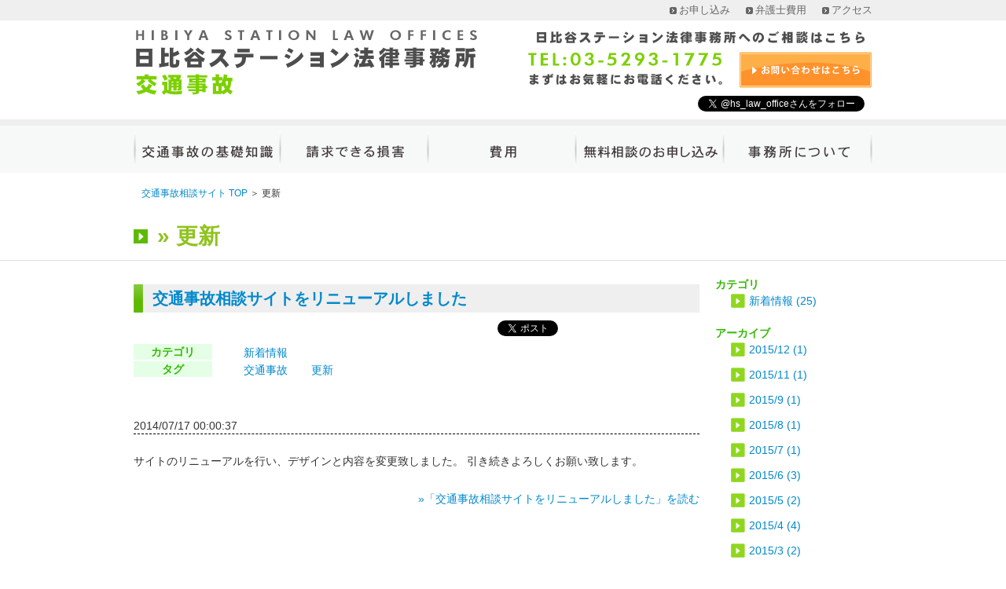

--- FILE ---
content_type: text/html; charset=UTF-8
request_url: https://www.koutsuu-jiko-soudan.com/tag/%E6%9B%B4%E6%96%B0/
body_size: 13122
content:
<!DOCTYPE html>
<html lang="ja" prefix="og: http://ogp.me/ns# fb: http://ogp.me/ns/fb#">
<head>
	<meta charset="UTF-8" />
	<meta name="viewport" content="width=450" />
	<link rel="profile" href="http://gmpg.org/xfn/11" />
<meta name="keywords" content="更新,交通事故,弁護士,相談,保険料,慰謝料,示談" />
<meta name="description" content="交通事故相談サイトは、交通事故の示談や慰謝料などについて相談ができるサイトです。日比谷ステーション法律事務所の弁護士が解説しています。" />
<meta name='robots' content='max-image-preview:large' />
	<style>img:is([sizes="auto" i], [sizes^="auto," i]) { contain-intrinsic-size: 3000px 1500px }</style>
	
<!-- SEO Ultimate (http://www.seodesignsolutions.com/wordpress-seo/) -->
	<link rel="canonical" href="https://www.koutsuu-jiko-soudan.com/tag/%e6%9b%b4%e6%96%b0/" />
<!-- /SEO Ultimate -->

<script type="text/javascript">
/* <![CDATA[ */
window._wpemojiSettings = {"baseUrl":"https:\/\/s.w.org\/images\/core\/emoji\/15.0.3\/72x72\/","ext":".png","svgUrl":"https:\/\/s.w.org\/images\/core\/emoji\/15.0.3\/svg\/","svgExt":".svg","source":{"concatemoji":"https:\/\/www.koutsuu-jiko-soudan.com\/wp-includes\/js\/wp-emoji-release.min.js"}};
/*! This file is auto-generated */
!function(i,n){var o,s,e;function c(e){try{var t={supportTests:e,timestamp:(new Date).valueOf()};sessionStorage.setItem(o,JSON.stringify(t))}catch(e){}}function p(e,t,n){e.clearRect(0,0,e.canvas.width,e.canvas.height),e.fillText(t,0,0);var t=new Uint32Array(e.getImageData(0,0,e.canvas.width,e.canvas.height).data),r=(e.clearRect(0,0,e.canvas.width,e.canvas.height),e.fillText(n,0,0),new Uint32Array(e.getImageData(0,0,e.canvas.width,e.canvas.height).data));return t.every(function(e,t){return e===r[t]})}function u(e,t,n){switch(t){case"flag":return n(e,"\ud83c\udff3\ufe0f\u200d\u26a7\ufe0f","\ud83c\udff3\ufe0f\u200b\u26a7\ufe0f")?!1:!n(e,"\ud83c\uddfa\ud83c\uddf3","\ud83c\uddfa\u200b\ud83c\uddf3")&&!n(e,"\ud83c\udff4\udb40\udc67\udb40\udc62\udb40\udc65\udb40\udc6e\udb40\udc67\udb40\udc7f","\ud83c\udff4\u200b\udb40\udc67\u200b\udb40\udc62\u200b\udb40\udc65\u200b\udb40\udc6e\u200b\udb40\udc67\u200b\udb40\udc7f");case"emoji":return!n(e,"\ud83d\udc26\u200d\u2b1b","\ud83d\udc26\u200b\u2b1b")}return!1}function f(e,t,n){var r="undefined"!=typeof WorkerGlobalScope&&self instanceof WorkerGlobalScope?new OffscreenCanvas(300,150):i.createElement("canvas"),a=r.getContext("2d",{willReadFrequently:!0}),o=(a.textBaseline="top",a.font="600 32px Arial",{});return e.forEach(function(e){o[e]=t(a,e,n)}),o}function t(e){var t=i.createElement("script");t.src=e,t.defer=!0,i.head.appendChild(t)}"undefined"!=typeof Promise&&(o="wpEmojiSettingsSupports",s=["flag","emoji"],n.supports={everything:!0,everythingExceptFlag:!0},e=new Promise(function(e){i.addEventListener("DOMContentLoaded",e,{once:!0})}),new Promise(function(t){var n=function(){try{var e=JSON.parse(sessionStorage.getItem(o));if("object"==typeof e&&"number"==typeof e.timestamp&&(new Date).valueOf()<e.timestamp+604800&&"object"==typeof e.supportTests)return e.supportTests}catch(e){}return null}();if(!n){if("undefined"!=typeof Worker&&"undefined"!=typeof OffscreenCanvas&&"undefined"!=typeof URL&&URL.createObjectURL&&"undefined"!=typeof Blob)try{var e="postMessage("+f.toString()+"("+[JSON.stringify(s),u.toString(),p.toString()].join(",")+"));",r=new Blob([e],{type:"text/javascript"}),a=new Worker(URL.createObjectURL(r),{name:"wpTestEmojiSupports"});return void(a.onmessage=function(e){c(n=e.data),a.terminate(),t(n)})}catch(e){}c(n=f(s,u,p))}t(n)}).then(function(e){for(var t in e)n.supports[t]=e[t],n.supports.everything=n.supports.everything&&n.supports[t],"flag"!==t&&(n.supports.everythingExceptFlag=n.supports.everythingExceptFlag&&n.supports[t]);n.supports.everythingExceptFlag=n.supports.everythingExceptFlag&&!n.supports.flag,n.DOMReady=!1,n.readyCallback=function(){n.DOMReady=!0}}).then(function(){return e}).then(function(){var e;n.supports.everything||(n.readyCallback(),(e=n.source||{}).concatemoji?t(e.concatemoji):e.wpemoji&&e.twemoji&&(t(e.twemoji),t(e.wpemoji)))}))}((window,document),window._wpemojiSettings);
/* ]]> */
</script>
<style id='wp-emoji-styles-inline-css' type='text/css'>

	img.wp-smiley, img.emoji {
		display: inline !important;
		border: none !important;
		box-shadow: none !important;
		height: 1em !important;
		width: 1em !important;
		margin: 0 0.07em !important;
		vertical-align: -0.1em !important;
		background: none !important;
		padding: 0 !important;
	}
</style>
<link rel='stylesheet' id='wp-block-library-css' href='https://www.koutsuu-jiko-soudan.com/wp-includes/css/dist/block-library/style.min.css' type='text/css' media='all' />
<style id='classic-theme-styles-inline-css' type='text/css'>
/*! This file is auto-generated */
.wp-block-button__link{color:#fff;background-color:#32373c;border-radius:9999px;box-shadow:none;text-decoration:none;padding:calc(.667em + 2px) calc(1.333em + 2px);font-size:1.125em}.wp-block-file__button{background:#32373c;color:#fff;text-decoration:none}
</style>
<style id='global-styles-inline-css' type='text/css'>
:root{--wp--preset--aspect-ratio--square: 1;--wp--preset--aspect-ratio--4-3: 4/3;--wp--preset--aspect-ratio--3-4: 3/4;--wp--preset--aspect-ratio--3-2: 3/2;--wp--preset--aspect-ratio--2-3: 2/3;--wp--preset--aspect-ratio--16-9: 16/9;--wp--preset--aspect-ratio--9-16: 9/16;--wp--preset--color--black: #000000;--wp--preset--color--cyan-bluish-gray: #abb8c3;--wp--preset--color--white: #ffffff;--wp--preset--color--pale-pink: #f78da7;--wp--preset--color--vivid-red: #cf2e2e;--wp--preset--color--luminous-vivid-orange: #ff6900;--wp--preset--color--luminous-vivid-amber: #fcb900;--wp--preset--color--light-green-cyan: #7bdcb5;--wp--preset--color--vivid-green-cyan: #00d084;--wp--preset--color--pale-cyan-blue: #8ed1fc;--wp--preset--color--vivid-cyan-blue: #0693e3;--wp--preset--color--vivid-purple: #9b51e0;--wp--preset--gradient--vivid-cyan-blue-to-vivid-purple: linear-gradient(135deg,rgba(6,147,227,1) 0%,rgb(155,81,224) 100%);--wp--preset--gradient--light-green-cyan-to-vivid-green-cyan: linear-gradient(135deg,rgb(122,220,180) 0%,rgb(0,208,130) 100%);--wp--preset--gradient--luminous-vivid-amber-to-luminous-vivid-orange: linear-gradient(135deg,rgba(252,185,0,1) 0%,rgba(255,105,0,1) 100%);--wp--preset--gradient--luminous-vivid-orange-to-vivid-red: linear-gradient(135deg,rgba(255,105,0,1) 0%,rgb(207,46,46) 100%);--wp--preset--gradient--very-light-gray-to-cyan-bluish-gray: linear-gradient(135deg,rgb(238,238,238) 0%,rgb(169,184,195) 100%);--wp--preset--gradient--cool-to-warm-spectrum: linear-gradient(135deg,rgb(74,234,220) 0%,rgb(151,120,209) 20%,rgb(207,42,186) 40%,rgb(238,44,130) 60%,rgb(251,105,98) 80%,rgb(254,248,76) 100%);--wp--preset--gradient--blush-light-purple: linear-gradient(135deg,rgb(255,206,236) 0%,rgb(152,150,240) 100%);--wp--preset--gradient--blush-bordeaux: linear-gradient(135deg,rgb(254,205,165) 0%,rgb(254,45,45) 50%,rgb(107,0,62) 100%);--wp--preset--gradient--luminous-dusk: linear-gradient(135deg,rgb(255,203,112) 0%,rgb(199,81,192) 50%,rgb(65,88,208) 100%);--wp--preset--gradient--pale-ocean: linear-gradient(135deg,rgb(255,245,203) 0%,rgb(182,227,212) 50%,rgb(51,167,181) 100%);--wp--preset--gradient--electric-grass: linear-gradient(135deg,rgb(202,248,128) 0%,rgb(113,206,126) 100%);--wp--preset--gradient--midnight: linear-gradient(135deg,rgb(2,3,129) 0%,rgb(40,116,252) 100%);--wp--preset--font-size--small: 13px;--wp--preset--font-size--medium: 20px;--wp--preset--font-size--large: 36px;--wp--preset--font-size--x-large: 42px;--wp--preset--spacing--20: 0.44rem;--wp--preset--spacing--30: 0.67rem;--wp--preset--spacing--40: 1rem;--wp--preset--spacing--50: 1.5rem;--wp--preset--spacing--60: 2.25rem;--wp--preset--spacing--70: 3.38rem;--wp--preset--spacing--80: 5.06rem;--wp--preset--shadow--natural: 6px 6px 9px rgba(0, 0, 0, 0.2);--wp--preset--shadow--deep: 12px 12px 50px rgba(0, 0, 0, 0.4);--wp--preset--shadow--sharp: 6px 6px 0px rgba(0, 0, 0, 0.2);--wp--preset--shadow--outlined: 6px 6px 0px -3px rgba(255, 255, 255, 1), 6px 6px rgba(0, 0, 0, 1);--wp--preset--shadow--crisp: 6px 6px 0px rgba(0, 0, 0, 1);}:where(.is-layout-flex){gap: 0.5em;}:where(.is-layout-grid){gap: 0.5em;}body .is-layout-flex{display: flex;}.is-layout-flex{flex-wrap: wrap;align-items: center;}.is-layout-flex > :is(*, div){margin: 0;}body .is-layout-grid{display: grid;}.is-layout-grid > :is(*, div){margin: 0;}:where(.wp-block-columns.is-layout-flex){gap: 2em;}:where(.wp-block-columns.is-layout-grid){gap: 2em;}:where(.wp-block-post-template.is-layout-flex){gap: 1.25em;}:where(.wp-block-post-template.is-layout-grid){gap: 1.25em;}.has-black-color{color: var(--wp--preset--color--black) !important;}.has-cyan-bluish-gray-color{color: var(--wp--preset--color--cyan-bluish-gray) !important;}.has-white-color{color: var(--wp--preset--color--white) !important;}.has-pale-pink-color{color: var(--wp--preset--color--pale-pink) !important;}.has-vivid-red-color{color: var(--wp--preset--color--vivid-red) !important;}.has-luminous-vivid-orange-color{color: var(--wp--preset--color--luminous-vivid-orange) !important;}.has-luminous-vivid-amber-color{color: var(--wp--preset--color--luminous-vivid-amber) !important;}.has-light-green-cyan-color{color: var(--wp--preset--color--light-green-cyan) !important;}.has-vivid-green-cyan-color{color: var(--wp--preset--color--vivid-green-cyan) !important;}.has-pale-cyan-blue-color{color: var(--wp--preset--color--pale-cyan-blue) !important;}.has-vivid-cyan-blue-color{color: var(--wp--preset--color--vivid-cyan-blue) !important;}.has-vivid-purple-color{color: var(--wp--preset--color--vivid-purple) !important;}.has-black-background-color{background-color: var(--wp--preset--color--black) !important;}.has-cyan-bluish-gray-background-color{background-color: var(--wp--preset--color--cyan-bluish-gray) !important;}.has-white-background-color{background-color: var(--wp--preset--color--white) !important;}.has-pale-pink-background-color{background-color: var(--wp--preset--color--pale-pink) !important;}.has-vivid-red-background-color{background-color: var(--wp--preset--color--vivid-red) !important;}.has-luminous-vivid-orange-background-color{background-color: var(--wp--preset--color--luminous-vivid-orange) !important;}.has-luminous-vivid-amber-background-color{background-color: var(--wp--preset--color--luminous-vivid-amber) !important;}.has-light-green-cyan-background-color{background-color: var(--wp--preset--color--light-green-cyan) !important;}.has-vivid-green-cyan-background-color{background-color: var(--wp--preset--color--vivid-green-cyan) !important;}.has-pale-cyan-blue-background-color{background-color: var(--wp--preset--color--pale-cyan-blue) !important;}.has-vivid-cyan-blue-background-color{background-color: var(--wp--preset--color--vivid-cyan-blue) !important;}.has-vivid-purple-background-color{background-color: var(--wp--preset--color--vivid-purple) !important;}.has-black-border-color{border-color: var(--wp--preset--color--black) !important;}.has-cyan-bluish-gray-border-color{border-color: var(--wp--preset--color--cyan-bluish-gray) !important;}.has-white-border-color{border-color: var(--wp--preset--color--white) !important;}.has-pale-pink-border-color{border-color: var(--wp--preset--color--pale-pink) !important;}.has-vivid-red-border-color{border-color: var(--wp--preset--color--vivid-red) !important;}.has-luminous-vivid-orange-border-color{border-color: var(--wp--preset--color--luminous-vivid-orange) !important;}.has-luminous-vivid-amber-border-color{border-color: var(--wp--preset--color--luminous-vivid-amber) !important;}.has-light-green-cyan-border-color{border-color: var(--wp--preset--color--light-green-cyan) !important;}.has-vivid-green-cyan-border-color{border-color: var(--wp--preset--color--vivid-green-cyan) !important;}.has-pale-cyan-blue-border-color{border-color: var(--wp--preset--color--pale-cyan-blue) !important;}.has-vivid-cyan-blue-border-color{border-color: var(--wp--preset--color--vivid-cyan-blue) !important;}.has-vivid-purple-border-color{border-color: var(--wp--preset--color--vivid-purple) !important;}.has-vivid-cyan-blue-to-vivid-purple-gradient-background{background: var(--wp--preset--gradient--vivid-cyan-blue-to-vivid-purple) !important;}.has-light-green-cyan-to-vivid-green-cyan-gradient-background{background: var(--wp--preset--gradient--light-green-cyan-to-vivid-green-cyan) !important;}.has-luminous-vivid-amber-to-luminous-vivid-orange-gradient-background{background: var(--wp--preset--gradient--luminous-vivid-amber-to-luminous-vivid-orange) !important;}.has-luminous-vivid-orange-to-vivid-red-gradient-background{background: var(--wp--preset--gradient--luminous-vivid-orange-to-vivid-red) !important;}.has-very-light-gray-to-cyan-bluish-gray-gradient-background{background: var(--wp--preset--gradient--very-light-gray-to-cyan-bluish-gray) !important;}.has-cool-to-warm-spectrum-gradient-background{background: var(--wp--preset--gradient--cool-to-warm-spectrum) !important;}.has-blush-light-purple-gradient-background{background: var(--wp--preset--gradient--blush-light-purple) !important;}.has-blush-bordeaux-gradient-background{background: var(--wp--preset--gradient--blush-bordeaux) !important;}.has-luminous-dusk-gradient-background{background: var(--wp--preset--gradient--luminous-dusk) !important;}.has-pale-ocean-gradient-background{background: var(--wp--preset--gradient--pale-ocean) !important;}.has-electric-grass-gradient-background{background: var(--wp--preset--gradient--electric-grass) !important;}.has-midnight-gradient-background{background: var(--wp--preset--gradient--midnight) !important;}.has-small-font-size{font-size: var(--wp--preset--font-size--small) !important;}.has-medium-font-size{font-size: var(--wp--preset--font-size--medium) !important;}.has-large-font-size{font-size: var(--wp--preset--font-size--large) !important;}.has-x-large-font-size{font-size: var(--wp--preset--font-size--x-large) !important;}
:where(.wp-block-post-template.is-layout-flex){gap: 1.25em;}:where(.wp-block-post-template.is-layout-grid){gap: 1.25em;}
:where(.wp-block-columns.is-layout-flex){gap: 2em;}:where(.wp-block-columns.is-layout-grid){gap: 2em;}
:root :where(.wp-block-pullquote){font-size: 1.5em;line-height: 1.6;}
</style>
<link rel='stylesheet' id='bootstrap-css-css' href='https://www.koutsuu-jiko-soudan.com/common/lib/bootstrap/2.3.2/css/bootstrap.css' type='text/css' media='all' />
<link rel='stylesheet' id='jquery_ui-css-css' href='https://www.koutsuu-jiko-soudan.com/common/lib/jquery-ui/1.10.3/themes/base/minified/jquery-ui.min.css' type='text/css' media='all' />
<link rel='stylesheet' id='common_style-css-css' href='https://www.koutsuu-jiko-soudan.com/common/css/common_style.css' type='text/css' media='all' />
<link rel='stylesheet' id='site_style-css-css' href='https://www.koutsuu-jiko-soudan.com/common/css/site_style.css' type='text/css' media='all' />
<link rel='stylesheet' id='sp_style-css-css' href='https://www.koutsuu-jiko-soudan.com/common/css/sp_style.css' type='text/css' media='screen and (max-width: 799px)' />
<link rel='stylesheet' id='jquery.lightbox.min.css-css' href='https://www.koutsuu-jiko-soudan.com/wp-content/plugins/wp-jquery-lightbox/lightboxes/wp-jquery-lightbox/styles/lightbox.min.css' type='text/css' media='all' />
<link rel='stylesheet' id='jqlb-overrides-css' href='https://www.koutsuu-jiko-soudan.com/wp-content/plugins/wp-jquery-lightbox/lightboxes/wp-jquery-lightbox/styles/overrides.css' type='text/css' media='all' />
<style id='jqlb-overrides-inline-css' type='text/css'>

			#outerImageContainer {
				box-shadow: 0 0 4px 2px rgba(0,0,0,.2);
			}
			#imageContainer{
				padding: 6px;
			}
			#imageDataContainer {
				box-shadow: 0 -4px 0 0 #fff, 0 0 4px 2px rgba(0,0,0,.1);
				z-index: auto;
			}
			#prevArrow,
			#nextArrow{
				background-color: rgba(255,255,255,.7;
				color: #000000;
			}
</style>
<script type="text/javascript" src="https://www.koutsuu-jiko-soudan.com/common/lib/jquery/jquery-1.10.2.min.js" id="original_jquery-js"></script>
<script type="text/javascript" src="https://www.koutsuu-jiko-soudan.com/common/lib/jquery-ui/1.10.3/ui/minified/jquery-ui.min.js" id="original_jquery_ui_core-js"></script>
<script type="text/javascript" src="https://www.koutsuu-jiko-soudan.com/common/lib/bootstrap/2.3.2/js/bootstrap.min.js" id="bootstrap_script-js"></script>
<script type="text/javascript" src="https://www.koutsuu-jiko-soudan.com/common/js/common.js" id="common_script-js"></script>
<script type="text/javascript" src="https://www.koutsuu-jiko-soudan.com/wp-includes/js/jquery/jquery.min.js" id="jquery-core-js"></script>
<script type="text/javascript" src="https://www.koutsuu-jiko-soudan.com/wp-includes/js/jquery/jquery-migrate.min.js" id="jquery-migrate-js"></script>
<link rel="https://api.w.org/" href="https://www.koutsuu-jiko-soudan.com/wp-json/" /><link rel="alternate" title="JSON" type="application/json" href="https://www.koutsuu-jiko-soudan.com/wp-json/wp/v2/tags/8" />	<title>更新 | 交通事故相談サイト</title>
	<link rel="alternate" type="application/rss+xml" href="https://www.koutsuu-jiko-soudan.com/feed/" title="RSS2.0" />
<!-- GA TAG -->
<script>
  (function(i,s,o,g,r,a,m){i['GoogleAnalyticsObject']=r;i[r]=i[r]||function(){
  (i[r].q=i[r].q||[]).push(arguments)},i[r].l=1*new Date();a=s.createElement(o),
  m=s.getElementsByTagName(o)[0];a.async=1;a.src=g;m.parentNode.insertBefore(a,m)
  })(window,document,'script','https://www.google-analytics.com/analytics.js','ga');

  ga('create', 'UA-1245980-15', 'auto', {'allowLinker': true});
  ga('require', 'linker');
  ga('linker:autoLink', ['www.lawcenter.jp'] );
  ga('send', 'pageview');

</script>
</head>
<body itemscope itemtype="http://schema.org/WebPage">
<div id="fb-root"></div>
<script>(function(d, s, id) {
  var js, fjs = d.getElementsByTagName(s)[0];
  if (d.getElementById(id)) return;
  js = d.createElement(s); js.id = id;
  js.src = "//connect.facebook.net/ja_JP/all.js#xfbml=1&appId=140825042789382";
  fjs.parentNode.insertBefore(js, fjs);
}(document, 'script', 'facebook-jssdk'));</script>
<div class="top_link_container">
	<div class="container">
		<ul class="clearfix">
			<li><a href="https://www.koutsuu-jiko-soudan.com/access/">アクセス</a></li>
			<li><a href="https://www.koutsuu-jiko-soudan.com/%E5%BC%81%E8%AD%B7%E5%A3%AB%E8%B2%BB%E7%94%A8/">弁護士費用</a></li>
			<li><a href="https://www.koutsuu-jiko-soudan.com/%E7%84%A1%E6%96%99%E7%9B%B8%E8%AB%87%E3%81%AE%E3%81%8A%E7%94%B3%E3%81%97%E8%BE%BC%E3%81%BF/" onclick="ga('send','event','遷移','click_application',location.href,{'nonInteraction':1});">お申し込み</a></li>
		</ul>
	</div>
</div>
<div class="header_container">
	<div class="container clearfix">
		<div class="left clearfix">
			<a href="https://www.koutsuu-jiko-soudan.com/" class="page_logo">
				<div class="office_logo"><img src="https://www.koutsuu-jiko-soudan.com/common/img/header_office_logo.gif" alt="日比谷ステーション法律事務所" title="日比谷ステーション法律事務所" /></div>
				<div class="site_logo"><img src="https://www.koutsuu-jiko-soudan.com/common/img/header_site_logo.gif" alt="交通事故相談.com" title="交通事故相談.com" /></div>
			</a>
			<div class="sp_menu_button only_sp_block">
				<img src="https://www.koutsuu-jiko-soudan.com/common/img/sp_menu_open.gif" alt="メニューを開く" title="メニューを開く" id="sp_menu_open_button" />
				<img src="https://www.koutsuu-jiko-soudan.com/common/img/sp_menu_close.gif" alt="メニューを閉じる" title="メニューを閉じる" id="sp_menu_close_button" />
			</div>
		</div>
		<div class="right">
			<div class="row1 only_pc_block">
				<img src="https://www.koutsuu-jiko-soudan.com/common/img/header_application_text.gif" alt="日比谷ステーション法律事務所へのご相談はこちら" title="日比谷ステーション法律事務所へのご相談はこちら" />
			</div>
			<div class="row2 clearfix">
				<div class="tel_no">
					<img src="https://www.koutsuu-jiko-soudan.com/common/img/header_tel_no.gif" alt="交通事故の相談は03-5293-1775まで" title="交通事故の相談は03-5293-1775まで" class="only_pc_inline" />
					<a href="tel:0352931775" class="only_sp_inline" onclick="ga('send','event','cv','tel',location.href,{'nonInteraction':1}); yahoo_report_conversion('tel:03-5293-1775'); goog_report_conversion(undefined)"><img src="https://www.koutsuu-jiko-soudan.com/common/img/header_tel_no.gif" alt="交通事故の相談は03-5293-1775まで" title="交通事故の相談は03-5293-1775まで" /></a>
				</div>
				<div class="application_button only_pc_block">
					<a href="https://www.koutsuu-jiko-soudan.com/%E7%84%A1%E6%96%99%E7%9B%B8%E8%AB%87%E3%81%AE%E3%81%8A%E7%94%B3%E3%81%97%E8%BE%BC%E3%81%BF/" onclick="ga('send','event','遷移','click_application',location.href,{'nonInteraction':1});"><img src="https://www.koutsuu-jiko-soudan.com/common/img/header_application_button.gif" alt="交通事故のお問い合わせはこちら" title="交通事故のお問い合わせはこちら" /></a>
				</div>
			</div>
			<div class="row3 clearfix">
				<div class="fb-like" data-href="https://www.koutsuu-jiko-soudan.com/" data-layout="button_count" data-action="like" data-show-faces="true" data-share="true"></div>
				<div><a href="https://twitter.com/hs_law_office" class="twitter-follow-button" data-show-count="false" data-lang="ja">@hs_law_officeさんをフォロー</a>
<script>!function(d,s,id){var js,fjs=d.getElementsByTagName(s)[0],p=/^http:/.test(d.location)?'http':'https';if(!d.getElementById(id)){js=d.createElement(s);js.id=id;js.src=p+'://platform.twitter.com/widgets.js';fjs.parentNode.insertBefore(js,fjs);}}(document, 'script', 'twitter-wjs');</script></div>

			</div>
		</div>
	</div>
</div>

<div class="menu_container only_pc_block">
	<div class="container">
		<ul class="clearfix">
			<li>
				<div><img src="https://www.koutsuu-jiko-soudan.com/common/img/menu_knowledge_cat_2.gif" alt="交通事故の基礎知識" title="交通事故の基礎知識" /></div>
				<ul>
					<li><a href="https://www.koutsuu-jiko-soudan.com/%E4%BA%A4%E9%80%9A%E4%BA%8B%E6%95%85%E3%81%AB%E9%81%AD%E3%81%A3%E3%81%9F%E3%82%89/">交通事故に遭ったら何をすべきか</a></li>
					<li><a href="https://www.koutsuu-jiko-soudan.com/%E5%9F%BA%E7%A4%8E%E7%9F%A5%E8%AD%98/%E5%82%B7%E5%AE%B3%E4%BA%8B%E6%95%85/">傷害事故</a></li>
					<li><a href="https://www.koutsuu-jiko-soudan.com/%E5%9F%BA%E7%A4%8E%E7%9F%A5%E8%AD%98/%E5%BE%8C%E9%81%BA%E9%9A%9C%E5%AE%B3%E7%AD%89%E7%B4%9A%E8%AA%8D%E5%AE%9A%E6%89%8B%E7%B6%9A/">後遺障害等級認定手続</a></li>
					<li><a href="https://www.koutsuu-jiko-soudan.com/%E5%9F%BA%E7%A4%8E%E7%9F%A5%E8%AD%98/%E6%AD%BB%E4%BA%A1%E4%BA%8B%E6%95%85/">死亡事故</a></li>
					<li><a href="https://www.koutsuu-jiko-soudan.com/%E5%9F%BA%E7%A4%8E%E7%9F%A5%E8%AD%98/%E8%87%AA%E8%B3%A0%E8%B2%AC%E4%BF%9D%E9%99%BA/">自賠責保険</a></li>
					<li><a href="https://www.koutsuu-jiko-soudan.com/%E5%9F%BA%E7%A4%8E%E7%9F%A5%E8%AD%98/%E4%BB%BB%E6%84%8F%E4%BF%9D%E9%99%BA/">任意保険（任意自動車保険）</a></li>
					<li><a href="https://www.koutsuu-jiko-soudan.com/%E5%9F%BA%E7%A4%8E%E7%9F%A5%E8%AD%98/%E6%B8%9B%E9%A1%8D%E8%A6%81%E7%B4%A0/">減額要素</a></li>
					<li><a href="https://www.koutsuu-jiko-soudan.com/%E5%9F%BA%E7%A4%8E%E7%9F%A5%E8%AD%98/%E6%99%82%E5%8A%B9.html">時効</a></li>
				</ul>
			</li>
			<li><div><img src="https://www.koutsuu-jiko-soudan.com/common/img/menu_claim_cat_2.gif" alt="請求できる損害" title="請求できる損害" /></div>
				<ul>
					<li><a href="https://www.koutsuu-jiko-soudan.com/%E8%AB%8B%E6%B1%82%E3%81%A7%E3%81%8D%E3%82%8B%E6%90%8D%E5%AE%B3/%E5%BC%81%E8%AD%B7%E5%A3%AB%E3%81%AB%E4%BE%9D%E9%A0%BC%E3%81%99%E3%82%8B%E3%81%A8%E7%8D%B2%E5%BE%97%E3%81%A7%E3%81%8D%E3%82%8B%E6%90%8D%E5%AE%B3%E8%B3%A0%E5%84%9F%E9%A1%8D%E3%81%8C%E5%A2%97%E3%81%88%E3%82%8B%E7%90%86%E7%94%B1.html">弁護士に依頼すると獲得できる損害賠償額が増える理由</a></li>
					<li><a href="https://www.koutsuu-jiko-soudan.com/%E8%AB%8B%E6%B1%82%E3%81%A7%E3%81%8D%E3%82%8B%E6%90%8D%E5%AE%B3%E4%B8%80%E8%A6%A7/">請求できる損害一覧</a></li>
					<li><a href="https://www.koutsuu-jiko-soudan.com/%E5%9F%BA%E7%A4%8E%E7%9F%A5%E8%AD%98/%E5%82%B7%E5%AE%B3%E4%BA%8B%E6%95%85/%E6%B2%BB%E7%99%82%E9%96%A2%E4%BF%82%E8%B2%BB.html">治療関係費</a></li>
					<li><a href="https://www.koutsuu-jiko-soudan.com/%E5%9F%BA%E7%A4%8E%E7%9F%A5%E8%AD%98/%E5%82%B7%E5%AE%B3%E4%BA%8B%E6%95%85/%E9%80%9A%E9%99%A2%E4%BA%A4%E9%80%9A%E8%B2%BB.html">通院交通費</a></li>
					<li><a href="https://www.koutsuu-jiko-soudan.com/%E5%9F%BA%E7%A4%8E%E7%9F%A5%E8%AD%98/%E5%82%B7%E5%AE%B3%E4%BA%8B%E6%95%85/%E3%81%9D%E3%81%AE%E4%BB%96%E3%81%AE%E7%A9%8D%E6%A5%B5%E6%90%8D%E5%AE%B3.html">その他の積極損害</a></li>
					<li><a href="https://www.koutsuu-jiko-soudan.com/%E5%9F%BA%E7%A4%8E%E7%9F%A5%E8%AD%98/%E5%82%B7%E5%AE%B3%E4%BA%8B%E6%95%85/%E4%BC%91%E6%A5%AD%E6%90%8D%E5%AE%B3.html">休業損害</a></li>
					<li><a href="https://www.koutsuu-jiko-soudan.com/%E5%9F%BA%E7%A4%8E%E7%9F%A5%E8%AD%98/%E5%82%B7%E5%AE%B3%E4%BA%8B%E6%95%85/%E5%85%A5%E9%80%9A%E9%99%A2%E6%85%B0%E8%AC%9D%E6%96%99.html">入通院慰謝料</a></li>
					<li><a href="https://www.koutsuu-jiko-soudan.com/%E5%9F%BA%E7%A4%8E%E7%9F%A5%E8%AD%98/%E5%82%B7%E5%AE%B3%E4%BA%8B%E6%95%85/%E5%BE%8C%E9%81%BA%E9%9A%9C%E5%AE%B3%E6%85%B0%E8%AC%9D%E6%96%99.html">後遺障害慰謝料</a></li>
					<li><a href="https://www.koutsuu-jiko-soudan.com/%E5%9F%BA%E7%A4%8E%E7%9F%A5%E8%AD%98/%E5%82%B7%E5%AE%B3%E4%BA%8B%E6%95%85/%E5%BE%8C%E9%81%BA%E9%9A%9C%E5%AE%B3%E9%80%B8%E5%A4%B1%E5%88%A9%E7%9B%8A.html">後遺障害逸失利益</a></li>
					<li><a href="https://www.koutsuu-jiko-soudan.com/%E5%9F%BA%E7%A4%8E%E7%9F%A5%E8%AD%98/%E6%AD%BB%E4%BA%A1%E4%BA%8B%E6%95%85/%E6%AD%BB%E4%BA%A1%E6%85%B0%E8%AC%9D%E6%96%99.html">死亡慰謝料</a></li>
					<li><a href="https://www.koutsuu-jiko-soudan.com/%E5%9F%BA%E7%A4%8E%E7%9F%A5%E8%AD%98/%E6%AD%BB%E4%BA%A1%E4%BA%8B%E6%95%85/%E6%AD%BB%E4%BA%A1%E9%80%B8%E5%A4%B1%E5%88%A9%E7%9B%8A.html">死亡逸失利益</a></li>
				</ul>
			</li>
			<li><div><img src="https://www.koutsuu-jiko-soudan.com/common/img/menu_fee_cat_2.gif" alt="費用" title="費用" /></div>
				<ul>
					<li><a href="https://www.koutsuu-jiko-soudan.com/%E5%BC%81%E8%AD%B7%E5%A3%AB%E8%B2%BB%E7%94%A8/">弁護士費用</a></li>
				</ul>
			</li>
			<li><div><img src="https://www.koutsuu-jiko-soudan.com/common/img/menu_application_cat_2.gif" alt="無料相談のお申し込み" title="無料相談のお申し込み" /></div>
				<ul>
					<li><a href="https://www.koutsuu-jiko-soudan.com/%E7%84%A1%E6%96%99%E7%9B%B8%E8%AB%87%E3%81%AE%E3%81%8A%E7%94%B3%E3%81%97%E8%BE%BC%E3%81%BF/" onclick="ga('send','event','遷移','click_application',location.href,{'nonInteraction':1});">無料相談の申し込み</a></li>
					<li><a href="https://www.koutsuu-jiko-soudan.com/%E5%BC%81%E8%AD%B7%E5%A3%AB%E3%81%A8%E8%A1%8C%E6%94%BF%E6%9B%B8%E5%A3%AB%E3%83%BB%E5%8F%B8%E6%B3%95%E6%9B%B8%E5%A3%AB%E3%81%A8%E3%81%AE%E9%81%95%E3%81%84/" style="font-size:90%">弁護士と行政書士・司法書士との違い</a></li>
				</ul>
			</li>
			<li><div><img src="https://www.koutsuu-jiko-soudan.com/common/img/menu_office_cat_2.gif" alt="事務所について" title="事務所について" /></div>
				<ul>
					<li><a href="https://www.koutsuu-jiko-soudan.com/%E4%BA%A4%E9%80%9A%E4%BA%8B%E6%95%85%E3%81%AB%E5%BC%B7%E3%81%84%EF%BC%95%E3%81%A4%E3%81%AE%E3%83%9D%E3%82%A4%E3%83%B3%E3%83%88/">交通事故に強い５つのポイント</a></li>
					<li><a href="https://www.koutsuu-jiko-soudan.com/office/">事務所紹介</a></li>
					<li><a href="https://www.koutsuu-jiko-soudan.com/%E5%BC%81%E8%AD%B7%E5%A3%AB%E6%8C%A8%E6%8B%B6/">弁護士挨拶</a></li>
					<li><a href="https://www.koutsuu-jiko-soudan.com/lawyer/">弁護士紹介</a></li>
					<li><a href="https://www.koutsuu-jiko-soudan.com/access/">アクセス</a></li>
				</ul>
			</li>
		</ul>
	</div>

</div>

<div class="sp_menu_container only_sp_block">
	<div class="sp_menu_container2">
		<div class="container">
<ul>
	<li>
		<div>交通事故の基礎知識</div>
		<ul>
			<li><a href="https://www.koutsuu-jiko-soudan.com/%E4%BA%A4%E9%80%9A%E4%BA%8B%E6%95%85%E3%81%AB%E9%81%AD%E3%81%A3%E3%81%9F%E3%82%89/">交通事故に遭ったら何をすべきか</a></li>
			<li><a href="https://www.koutsuu-jiko-soudan.com/%E5%9F%BA%E7%A4%8E%E7%9F%A5%E8%AD%98/%E5%82%B7%E5%AE%B3%E4%BA%8B%E6%95%85/">傷害事故</a></li>
			<li><a href="https://www.koutsuu-jiko-soudan.com/%E5%9F%BA%E7%A4%8E%E7%9F%A5%E8%AD%98/%E5%BE%8C%E9%81%BA%E9%9A%9C%E5%AE%B3%E7%AD%89%E7%B4%9A%E8%AA%8D%E5%AE%9A%E6%89%8B%E7%B6%9A/">後遺障害等級認定手続</a></li>
			<li><a href="https://www.koutsuu-jiko-soudan.com/%E5%9F%BA%E7%A4%8E%E7%9F%A5%E8%AD%98/%E6%AD%BB%E4%BA%A1%E4%BA%8B%E6%95%85/">死亡事故</a></li>
			<li><a href="https://www.koutsuu-jiko-soudan.com/%E5%9F%BA%E7%A4%8E%E7%9F%A5%E8%AD%98/%E4%BB%BB%E6%84%8F%E4%BF%9D%E9%99%BA/">任意保険（任意自動車保険）</a></li>
			<li><a href="https://www.koutsuu-jiko-soudan.com/%E5%9F%BA%E7%A4%8E%E7%9F%A5%E8%AD%98/%E8%87%AA%E8%B3%A0%E8%B2%AC%E4%BF%9D%E9%99%BA/">自賠責保険</a></li>
			<li><a href="https://www.koutsuu-jiko-soudan.com/%E5%9F%BA%E7%A4%8E%E7%9F%A5%E8%AD%98/%E6%99%82%E5%8A%B9.html">時効</a></li>
		</ul>
	</li>
	<li><div>請求できる損害</div>
		<ul>
			<li><a href="https://www.koutsuu-jiko-soudan.com/%E8%AB%8B%E6%B1%82%E3%81%A7%E3%81%8D%E3%82%8B%E6%90%8D%E5%AE%B3/%E5%BC%81%E8%AD%B7%E5%A3%AB%E3%81%AB%E4%BE%9D%E9%A0%BC%E3%81%99%E3%82%8B%E3%81%A8%E7%8D%B2%E5%BE%97%E3%81%A7%E3%81%8D%E3%82%8B%E6%90%8D%E5%AE%B3%E8%B3%A0%E5%84%9F%E9%A1%8D%E3%81%8C%E5%A2%97%E3%81%88%E3%82%8B%E7%90%86%E7%94%B1.html">弁護士に依頼すると獲得できる損害賠償額が増える理由</a></li>
			<li><a href="https://www.koutsuu-jiko-soudan.com/%E8%AB%8B%E6%B1%82%E3%81%A7%E3%81%8D%E3%82%8B%E6%90%8D%E5%AE%B3/">請求できる損害</a></li>
			<li><a href="https://www.koutsuu-jiko-soudan.com/%E5%9F%BA%E7%A4%8E%E7%9F%A5%E8%AD%98/%E5%82%B7%E5%AE%B3%E4%BA%8B%E6%95%85/%E6%B2%BB%E7%99%82%E9%96%A2%E4%BF%82%E8%B2%BB.html">治療関係費</a></li>
			<li><a href="https://www.koutsuu-jiko-soudan.com/%E5%9F%BA%E7%A4%8E%E7%9F%A5%E8%AD%98/%E5%82%B7%E5%AE%B3%E4%BA%8B%E6%95%85/%E9%80%9A%E9%99%A2%E4%BA%A4%E9%80%9A%E8%B2%BB.html">通院交通費</a></li>
			<li><a href="https://www.koutsuu-jiko-soudan.com/%E5%9F%BA%E7%A4%8E%E7%9F%A5%E8%AD%98/%E5%82%B7%E5%AE%B3%E4%BA%8B%E6%95%85/%E4%BC%91%E6%A5%AD%E6%90%8D%E5%AE%B3.html">休業損害</a></li>
			<li><a href="https://www.koutsuu-jiko-soudan.com/%E5%9F%BA%E7%A4%8E%E7%9F%A5%E8%AD%98/%E5%82%B7%E5%AE%B3%E4%BA%8B%E6%95%85/%E5%85%A5%E9%80%9A%E9%99%A2%E6%85%B0%E8%AC%9D%E6%96%99.html">入通院慰謝料</a></li>
			<li><a href="https://www.koutsuu-jiko-soudan.com/%E5%9F%BA%E7%A4%8E%E7%9F%A5%E8%AD%98/%E5%82%B7%E5%AE%B3%E4%BA%8B%E6%95%85/%E5%BE%8C%E9%81%BA%E9%9A%9C%E5%AE%B3%E6%85%B0%E8%AC%9D%E6%96%99.html">後遺障害慰謝料</a></li>
			<li><a href="https://www.koutsuu-jiko-soudan.com/%E5%9F%BA%E7%A4%8E%E7%9F%A5%E8%AD%98/%E5%82%B7%E5%AE%B3%E4%BA%8B%E6%95%85/%E5%BE%8C%E9%81%BA%E9%9A%9C%E5%AE%B3%E9%80%B8%E5%A4%B1%E5%88%A9%E7%9B%8A.html">後遺障害逸失利益</a></li>
			<li><a href="https://www.koutsuu-jiko-soudan.com/%E5%9F%BA%E7%A4%8E%E7%9F%A5%E8%AD%98/%E6%AD%BB%E4%BA%A1%E4%BA%8B%E6%95%85/%E6%AD%BB%E4%BA%A1%E6%85%B0%E8%AC%9D%E6%96%99.html">死亡慰謝料</a></li>
			<li><a href="https://www.koutsuu-jiko-soudan.com/%E5%9F%BA%E7%A4%8E%E7%9F%A5%E8%AD%98/%E6%AD%BB%E4%BA%A1%E4%BA%8B%E6%95%85/%E6%AD%BB%E4%BA%A1%E9%80%B8%E5%A4%B1%E5%88%A9%E7%9B%8A.html">死亡逸失利益</a></li>
		</ul>
	</li>
	<li><div>費用</div>
		<ul>
			<li><a href="https://www.koutsuu-jiko-soudan.com/%E5%BC%81%E8%AD%B7%E5%A3%AB%E8%B2%BB%E7%94%A8/">弁護士費用</a></li>
		</ul>
	</li>
	<li><div>無料相談のお申し込み</div>
		<ul>
			<li><a href="https://www.koutsuu-jiko-soudan.com/%E7%84%A1%E6%96%99%E7%9B%B8%E8%AB%87%E3%81%AE%E3%81%8A%E7%94%B3%E3%81%97%E8%BE%BC%E3%81%BF/">申し込み</a></li>
			<li><a href="https://www.koutsuu-jiko-soudan.com/%E5%BC%81%E8%AD%B7%E5%A3%AB%E3%81%A8%E8%A1%8C%E6%94%BF%E6%9B%B8%E5%A3%AB%E3%83%BB%E5%8F%B8%E6%B3%95%E6%9B%B8%E5%A3%AB%E3%81%A8%E3%81%AE%E9%81%95%E3%81%84/">弁護士と行政書士・司法書士との違い</a></li>
		</ul>
	</li>
	<li><div>事務所について</div>
		<ul>
			<li><a href="https://www.koutsuu-jiko-soudan.com/%E4%BA%A4%E9%80%9A%E4%BA%8B%E6%95%85%E3%81%AB%E5%BC%B7%E3%81%84%EF%BC%95%E3%81%A4%E3%81%AE%E3%83%9D%E3%82%A4%E3%83%B3%E3%83%88/">交通事故に強い５つのポイント</a></li>
			<li><a href="https://www.koutsuu-jiko-soudan.com/office/">事務所紹介</a></li>
			<li><a href="https://www.koutsuu-jiko-soudan.com/%E5%BC%81%E8%AD%B7%E5%A3%AB%E6%8C%A8%E6%8B%B6/">弁護士挨拶</a></li>
			<li><a href="https://www.koutsuu-jiko-soudan.com/lawyer/">弁護士紹介</a></li>
			<li><a href="https://www.koutsuu-jiko-soudan.com/access/">アクセス</a></li>
		</ul>
	</li>
</ul>
		</div>
	</div>
</div>


<div class="breadcrumb_container clearfix">
	<div class="container">
		<ul class="clearfix" itemprop="breadcrumb">
<li><a href="https://www.koutsuu-jiko-soudan.com/">交通事故相談サイト TOP</a> ＞ </li><li><span class="active">更新</span></li>		</ul>
	</div>
</div>

<div class="title_container">
	<div class="container">
		<h1> &raquo; 更新</h1>
	</div>
</div>

<div class="content_container">
	<div class="container">
		<div class="left">
			<h2><a href="https://www.koutsuu-jiko-soudan.com/news/20140717_%E4%BA%A4%E9%80%9A%E4%BA%8B%E6%95%85%E7%9B%B8%E8%AB%87%E3%82%B5%E3%82%A4%E3%83%88%E3%82%92%E3%83%AA%E3%83%8B%E3%83%A5%E3%83%BC%E3%82%A2%E3%83%AB%E3%81%97%E3%81%BE%E3%81%97%E3%81%9F.html">交通事故相談サイトをリニューアルしました</a></h2>
			<div class="social_button clearfix">
				<div class="fb-like" data-href="https://www.koutsuu-jiko-soudan.com/news/20140717_%E4%BA%A4%E9%80%9A%E4%BA%8B%E6%95%85%E7%9B%B8%E8%AB%87%E3%82%B5%E3%82%A4%E3%83%88%E3%82%92%E3%83%AA%E3%83%8B%E3%83%A5%E3%83%BC%E3%82%A2%E3%83%AB%E3%81%97%E3%81%BE%E3%81%97%E3%81%9F.html" data-layout="button_count" data-action="like" data-show-faces="true" data-share="true"></div>
				<div class="twitter_button"><a href="https://twitter.com/share" class="twitter-share-button" data-url="https://www.koutsuu-jiko-soudan.com/news/20140717_%E4%BA%A4%E9%80%9A%E4%BA%8B%E6%95%85%E7%9B%B8%E8%AB%87%E3%82%B5%E3%82%A4%E3%83%88%E3%82%92%E3%83%AA%E3%83%8B%E3%83%A5%E3%83%BC%E3%82%A2%E3%83%AB%E3%81%97%E3%81%BE%E3%81%97%E3%81%9F.html" data-lang="ja">ツイート</a>
					<script>!function(d,s,id){var js,fjs=d.getElementsByTagName(s)[0],p=/^http:/.test(d.location)?'http':'https';if(!d.getElementById(id)){js=d.createElement(s);js.id=id;js.src=p+'://platform.twitter.com/widgets.js';fjs.parentNode.insertBefore(js,fjs);}}(document, 'script', 'twitter-wjs');</script></div>
			</div>
<div class="content_header"><div class="item clearfix"><div class="title">カテゴリ</div><ul class="clearfix"><li><a href="https://www.koutsuu-jiko-soudan.com/news/">新着情報</a></li></ul></div><div class="item clearfix"><div class="title">タグ</div><ul class="clearfix"><li><a href="https://www.koutsuu-jiko-soudan.com/tag/%e4%ba%a4%e9%80%9a%e4%ba%8b%e6%95%85/">交通事故</a></li><li><a href="https://www.koutsuu-jiko-soudan.com/tag/%e6%9b%b4%e6%96%b0/">更新</a></li></ul></div><div class="date">2014/07/17 00:00:37</div></div><p>サイトのリニューアルを行い、デザインと内容を変更致しました。 引き続きよろしくお願い致します。</p>
<p class="post_footer_link"><a href="https://www.koutsuu-jiko-soudan.com/news/20140717_%E4%BA%A4%E9%80%9A%E4%BA%8B%E6%95%85%E7%9B%B8%E8%AB%87%E3%82%B5%E3%82%A4%E3%83%88%E3%82%92%E3%83%AA%E3%83%8B%E3%83%A5%E3%83%BC%E3%82%A2%E3%83%AB%E3%81%97%E3%81%BE%E3%81%97%E3%81%9F.html">&raquo;「交通事故相談サイトをリニューアルしました」を読む</a></p>		</div>
		<div class="right">
<div class="side">
	<div class="title">カテゴリ</div>
	<ul class="arrow_list">
<li><a href="https://www.koutsuu-jiko-soudan.com/news/">新着情報 (25)</a>	</ul>
	<div class="title">アーカイブ</div>
	<ul class="arrow_list">
<li><a href="https://www.koutsuu-jiko-soudan.com/2015/12/">2015/12 (1)</a><li><a href="https://www.koutsuu-jiko-soudan.com/2015/11/">2015/11 (1)</a><li><a href="https://www.koutsuu-jiko-soudan.com/2015/09/">2015/9 (1)</a><li><a href="https://www.koutsuu-jiko-soudan.com/2015/08/">2015/8 (1)</a><li><a href="https://www.koutsuu-jiko-soudan.com/2015/07/">2015/7 (1)</a><li><a href="https://www.koutsuu-jiko-soudan.com/2015/06/">2015/6 (3)</a><li><a href="https://www.koutsuu-jiko-soudan.com/2015/05/">2015/5 (2)</a><li><a href="https://www.koutsuu-jiko-soudan.com/2015/04/">2015/4 (4)</a><li><a href="https://www.koutsuu-jiko-soudan.com/2015/03/">2015/3 (2)</a><li><a href="https://www.koutsuu-jiko-soudan.com/2015/02/">2015/2 (1)</a><li><a href="https://www.koutsuu-jiko-soudan.com/2015/01/">2015/1 (1)</a><li><a href="https://www.koutsuu-jiko-soudan.com/2014/12/">2014/12 (1)</a><li><a href="https://www.koutsuu-jiko-soudan.com/2014/08/">2014/8 (4)</a><li><a href="https://www.koutsuu-jiko-soudan.com/2014/07/">2014/7 (2)</a>	</ul>
	<div class="title">タグ</div>
	<ul class="inline_list clearfix">
<li><a href="https://www.koutsuu-jiko-soudan.com/tag/%e4%b8%8a%e8%82%a2/">上肢 (1)</a><li><a href="https://www.koutsuu-jiko-soudan.com/tag/%e4%b8%8b%e8%82%a2/">下肢 (1)</a><li><a href="https://www.koutsuu-jiko-soudan.com/tag/%e4%ba%a4%e9%80%9a%e4%ba%8b%e6%95%85/">交通事故 (3)</a><li><a href="https://www.koutsuu-jiko-soudan.com/tag/%e4%bb%bb%e6%84%8f%e4%bf%9d%e9%99%ba%e9%87%91/">任意保険金 (1)</a><li><a href="https://www.koutsuu-jiko-soudan.com/tag/%e4%bd%93%e5%b9%b9%e9%aa%a8/">体幹骨 (1)</a><li><a href="https://www.koutsuu-jiko-soudan.com/tag/%e5%85%a5%e9%99%a2%e4%bb%98%e6%b7%bb/">入院付添 (1)</a><li><a href="https://www.koutsuu-jiko-soudan.com/tag/%e5%85%a5%e9%99%a2%e9%9b%91%e8%b2%bb/">入院雑費 (1)</a><li><a href="https://www.koutsuu-jiko-soudan.com/tag/%e5%8f%a3/">口 (1)</a><li><a href="https://www.koutsuu-jiko-soudan.com/tag/%e5%a1%ab%e8%a3%9c%e9%87%91/">填補金 (1)</a><li><a href="https://www.koutsuu-jiko-soudan.com/tag/%e5%a4%89%e5%bd%a2%e9%9a%9c%e5%ae%b3/">変形障害 (1)</a><li><a href="https://www.koutsuu-jiko-soudan.com/tag/%e5%a4%96%e8%b2%8c%e9%86%9c%e7%8a%b6/">外貌醜状 (1)</a><li><a href="https://www.koutsuu-jiko-soudan.com/tag/%e5%b0%86%e6%9d%a5%e4%bb%8b%e8%ad%b7/">将来介護 (1)</a><li><a href="https://www.koutsuu-jiko-soudan.com/tag/%e5%b9%b3%e8%a1%a1%e6%a9%9f%e8%83%bd%e9%9a%9c%e5%ae%b3/">平衡機能障害 (1)</a><li><a href="https://www.koutsuu-jiko-soudan.com/tag/%e5%be%8c%e9%81%ba%e9%9a%9c%e5%ae%b3/">後遺障害 (11)</a><li><a href="https://www.koutsuu-jiko-soudan.com/tag/%e6%89%8b%e6%8c%87/">手指 (1)</a><li><a href="https://www.koutsuu-jiko-soudan.com/tag/%e6%8e%a7%e9%99%a4/">控除 (1)</a><li><a href="https://www.koutsuu-jiko-soudan.com/tag/%e6%90%8d%e5%ae%b3/">損害 (1)</a><li><a href="https://www.koutsuu-jiko-soudan.com/tag/%e6%90%8d%e5%ae%b3%e8%b3%a0%e5%84%9f/">損害賠償 (2)</a><li><a href="https://www.koutsuu-jiko-soudan.com/tag/%e6%90%8d%e5%ae%b3%e8%b3%a0%e5%84%9f%e9%a1%8d/">損害賠償額 (1)</a><li><a href="https://www.koutsuu-jiko-soudan.com/tag/%e6%90%8d%e7%9b%8a%e7%9b%b8%e6%ae%ba/">損益相殺 (2)</a><li><a href="https://www.koutsuu-jiko-soudan.com/tag/%e6%99%82%e5%8a%b9/">時効 (1)</a><li><a href="https://www.koutsuu-jiko-soudan.com/tag/%e6%9b%b4%e6%96%b0/">更新 (1)</a><li><a href="https://www.koutsuu-jiko-soudan.com/tag/%e6%a9%9f%e8%83%bd%e9%9a%9c%e5%ae%b3/">機能障害 (1)</a><li><a href="https://www.koutsuu-jiko-soudan.com/tag/%e6%ac%a0%e6%90%8d%e9%9a%9c%e5%ae%b3/">欠損障害 (1)</a><li><a href="https://www.koutsuu-jiko-soudan.com/tag/%e6%b0%91%e6%b3%95%e6%94%b9%e6%ad%a3/">民法改正 (1)</a><li><a href="https://www.koutsuu-jiko-soudan.com/tag/%e6%b3%95%e5%ae%9a%e5%88%a9%e7%8e%87/">法定利率 (1)</a><li><a href="https://www.koutsuu-jiko-soudan.com/tag/%e6%b8%9b%e9%a1%8d/">減額 (1)</a><li><a href="https://www.koutsuu-jiko-soudan.com/tag/%e6%b8%ac%e5%ae%9a/">測定 (1)</a><li><a href="https://www.koutsuu-jiko-soudan.com/tag/%e7%a9%8d%e6%a5%b5/">積極 (1)</a><li><a href="https://www.koutsuu-jiko-soudan.com/tag/%e7%ad%89%e7%b4%9a/">等級 (1)</a><li><a href="https://www.koutsuu-jiko-soudan.com/tag/%e8%80%b3/">耳 (1)</a><li><a href="https://www.koutsuu-jiko-soudan.com/tag/%e8%80%b3%e4%bb%8b%e3%81%ae%e6%ac%a0%e6%90%8d%e9%9a%9c%e5%ae%b3/">耳介の欠損障害 (1)</a><li><a href="https://www.koutsuu-jiko-soudan.com/tag/%e8%80%b3%e6%bc%8f/">耳漏 (1)</a><li><a href="https://www.koutsuu-jiko-soudan.com/tag/%e8%80%b3%e9%b3%b4/">耳鳴 (1)</a><li><a href="https://www.koutsuu-jiko-soudan.com/tag/%e8%81%b4%e5%8a%9b%e9%9a%9c%e5%ae%b3/">聴力障害 (1)</a><li><a href="https://www.koutsuu-jiko-soudan.com/tag/%e8%82%8b%e9%aa%a8/">肋骨 (1)</a><li><a href="https://www.koutsuu-jiko-soudan.com/tag/%e8%82%a9%e7%94%b2%e9%aa%a8/">肩甲骨 (1)</a><li><a href="https://www.koutsuu-jiko-soudan.com/tag/%e8%83%b8%e9%aa%a8/">胸骨 (1)</a><li><a href="https://www.koutsuu-jiko-soudan.com/tag/%e8%84%8a%e6%9f%b1/">脊柱 (1)</a><li><a href="https://www.koutsuu-jiko-soudan.com/tag/%e8%87%aa%e5%ae%85%e4%bb%98%e6%b7%bb/">自宅付添 (1)</a><li><a href="https://www.koutsuu-jiko-soudan.com/tag/%e8%90%bd%e3%81%a1%e5%ba%a6/">落ち度 (1)</a><li><a href="https://www.koutsuu-jiko-soudan.com/tag/%e8%a7%a3%e5%89%96%e5%ad%a6/">解剖学 (1)</a><li><a href="https://www.koutsuu-jiko-soudan.com/tag/%e8%a9%95%e4%be%a1/">評価 (1)</a><li><a href="https://www.koutsuu-jiko-soudan.com/tag/%e8%ac%9b%e7%be%a9/">講義 (1)</a><li><a href="https://www.koutsuu-jiko-soudan.com/tag/%e8%b6%b3%e6%8c%87/">足指 (1)</a><li><a href="https://www.koutsuu-jiko-soudan.com/tag/%e9%80%9a%e9%99%a2%e4%bb%98%e6%b7%bb/">通院付添 (1)</a><li><a href="https://www.koutsuu-jiko-soudan.com/tag/%e9%81%8e%e5%a4%b1%e7%9b%b8%e6%ae%ba/">過失相殺 (2)</a><li><a href="https://www.koutsuu-jiko-soudan.com/tag/%e9%83%a8%e4%bd%8d/">部位 (1)</a><li><a href="https://www.koutsuu-jiko-soudan.com/tag/%e9%8e%96%e9%aa%a8/">鎖骨 (1)</a><li><a href="https://www.koutsuu-jiko-soudan.com/tag/%e9%96%a2%e4%bf%82/">関係 (1)</a><li><a href="https://www.koutsuu-jiko-soudan.com/tag/%e9%96%a2%e7%af%80/">関節 (1)</a><li><a href="https://www.koutsuu-jiko-soudan.com/tag/%e9%9a%9c%e5%ae%b3/">障害 (3)</a><li><a href="https://www.koutsuu-jiko-soudan.com/tag/%e9%9d%9e%e5%99%a8%e8%b3%aa%e6%80%a7/">非器質性 (1)</a><li><a href="https://www.koutsuu-jiko-soudan.com/tag/%e9%aa%a8%e7%9b%a4%e9%aa%a8/">骨盤骨 (1)</a><li><a href="https://www.koutsuu-jiko-soudan.com/tag/%e9%bc%bb/">鼻 (1)</a>	</ul>
</div>		</div>
	</div>
</div>

<div class="contact_container">
	<div class="container">
		<div class="row1 clearfix">
			<div class="left">
				<img src="https://www.koutsuu-jiko-soudan.com/common/img/contact_tel_no.gif" alt="交通事故に関するご相談は日比谷ステーション法律事務所まで" title="交通事故に関するご相談は日比谷ステーション法律事務所まで" class="only_pc_inline" />
				<a href="tel:03-5293-1775" class="only_sp_inline" onclick="ga('send','event','cv','tel',location.href,{'nonInteraction':1}); yahoo_report_conversion('tel:03-5293-1775'); goog_report_conversion(undefined)"><img src="https://www.koutsuu-jiko-soudan.com/common/img/contact_tel_no.gif" alt="交通事故に関するご相談は日比谷ステーション法律事務所まで" title="交通事故に関するご相談は日比谷ステーション法律事務所まで" /></a>
			</div>
			<div class="right">
				<a href="https://www.koutsuu-jiko-soudan.com/%E7%84%A1%E6%96%99%E7%9B%B8%E8%AB%87%E3%81%AE%E3%81%8A%E7%94%B3%E3%81%97%E8%BE%BC%E3%81%BF/" onclick="ga('send','event','遷移','click_application',location.href,{'nonInteraction':1});"><img src="https://www.koutsuu-jiko-soudan.com/common/img/contact_button.gif" alt="交通事故に関するお問い合わせ" title="交通事故に関するお問い合わせ" /></a>
			</div>
		</div>
		<div class="row2">
			<img src="https://www.koutsuu-jiko-soudan.com/common/img/contact_text.gif" alt="日比谷ステーション法律事務所では、相談前に必要事項をできる限り把握し、相談時に充実したアドバイスができるよう、インターネット入力による法律相談申し込みも２４時間受け付けております。" title="日比谷ステーション法律事務所では、相談前に必要事項をできる限り把握し、相談時に充実したアドバイスができるよう、インターネット入力による法律相談申し込みも２４時間受け付けております。" class="only_pc_inline" />
			<img src="https://www.koutsuu-jiko-soudan.com/common/img/sp_contact_text.gif" alt="日比谷ステーション法律事務所では、相談前に必要事項をできる限り把握し、相談時に充実したアドバイスができるよう、インターネット入力による法律相談申し込みも２４時間受け付けております。" title="日比谷ステーション法律事務所では、相談前に必要事項をできる限り把握し、相談時に充実したアドバイスができるよう、インターネット入力による法律相談申し込みも２４時間受け付けております。" class="only_sp_inline" />
		</div>
	</div>
</div>


<div class="bottom_container">
	<div class="container clearfix">
		<div class="content">
			<ul class="clearfix">
				<li><a href="https://www.koutsuu-jiko-soudan.com/%E4%BA%A4%E9%80%9A%E4%BA%8B%E6%95%85%E3%81%AB%E5%BC%B7%E3%81%84%EF%BC%95%E3%81%A4%E3%81%AE%E3%83%9D%E3%82%A4%E3%83%B3%E3%83%88/">交通事故に強い５つのポイント</a></li>
				<li><a href="https://www.koutsuu-jiko-soudan.com/regulation.html">利用規程</a></li>
				<li><a href="https://www.koutsuu-jiko-soudan.com/disclaimer.html">免責事項</a></li>
				<li><a href="https://www.koutsuu-jiko-soudan.com/privacy.html">個人情報保護方針</a></li>
				<li><a href="https://www.koutsuu-jiko-soudan.com/sitemap/">サイトマップ</a></li>
			</ul>
		</div>
	</div>
</div>

<div class="footer_container">
	<div class="title">
		<div class="container"><a href="http://www.lawcenter.jp/" target="_blank"><img src="https://www.koutsuu-jiko-soudan.com/common/img/footer_office_name.gif" alt="日比谷ステーション法律事務所" /><img src="https://www.koutsuu-jiko-soudan.com/common/img/footer_office_name_en.gif" alt="HIBIYA STATION LAW OFFICE" /></a></div>
	</div>
	<div class="container clearfix">
		<div class="office_link">
			<ul class="clearfix">
				<li><a href="http://www.lawcenter.jp/overview/">事務所紹介</a></li>
				<li><a href="http://www.lawcenter.jp/practice/">業務分野</a></li>
				<li><a href="http://www.lawcenter.jp/consultation/">相談方法</a></li>
				<li><a href="http://www.lawcenter.jp/lawyer/">弁護士紹介</a></li>
				<li><a href="http://www.lawcenter.jp/fee/">費用のご説明</a></li>
				<li><a href="http://www.lawcenter.jp/faq/">よくあるご質問</a></li>
			</ul>
		</div>
		<div class="satellite_link">
<ul class="clearfix"><li><a href="http://www.business-finance-lawyers.com/" target="_blank">企業法務総合サイト（顧問弁護士・法律相談）</a></li></ul>
<ul class="clearfix"><li><a href="http://www.akewatashi.com/" target="_blank">明け渡し.com（立ち退き・家賃滞納）</a></li><li><a href="http://www.koutsuu-jiko-soudan.com/" target="_blank">交通事故相談サイト（交通事故・慰謝料）</a></li><li><a href="http://www.zangyoudaiseikyuu-soudan.com/" target="_blank">残業代請求相談.com（未払い残業代請求）</a></li><li><a href="http://www.jitensya-jiko-sodan.com/" target="_blank">自転車事故相談サイト（自転車による事故の相談）</a></li></ul>
<ul class="clearfix"><li><a href="http://www.kabaraikin-henkan.com/" target="_blank">過払い金返還.com</a></li></ul>
<ul class="clearfix"><li><a href="http://isanbunkatu.com/" target="_blank">遺産分割協議サイト（遺産相続・分割協議）</a></li></ul>
<ul class="clearfix"><li><a href="http://www.keijibengo-syonenjiken.com/" target="_blank">刑事弁護・少年事件サイト（刑事事件・刑事裁判）</a></li><li><a href="http://www.kokuso-kokuhatsu.com/" target="_blank">告訴・告発サイト（告訴・告発）</a></li><li><a href="http://www.datsuzei-bengo.com/" target="_blank">脱税弁護</a></li><li><a href="http://www.kousoshin.com/" target="_blank">控訴審弁護</a></li></ul>
		</div>
	</div>
	<div class="container">
		<div class="copyright">Copyright &copy; HIBIYA STATION LAW OFFICES.</div>
	</div>
</div>

<!-- ####### SP固定フッター （ここから）######## -->
<style>
.sp-only { display: none; }
@media screen and (max-width: 768px) {
    body { padding-bottom: 100px; }
    .sp-only { display: inherit !important; }
    .fixed-footer {
        position: fixed;
        bottom: 0;
        left: 0;
        width: 100%;
        padding: 8px;
        margin: 0;
        background-color: rgba(255,255,255,0.9);
        box-shadow: 0 -1px 3px rgba(0,0,0,0.15);
        font-weight: bold;
    }
    .fixed-footer p {
        margin: 0;
    }
    .fixed-footer path {
        fill: white;
    }
    .fixed-footer__tel {
        text-align: center;
        font-size: 11px;
        line-height: 1;
        color: black;
        margin: 0;
        padding: 0 0 8px;
    }
    .fixed-footer__btn-container {
        display: flex;
        justify-content: space-between;
        width: calc(100% - 16px);
        font-size: 14px;
    }
    .fixed-footer__btn-container > a {
        display: flex;
        justify-content: center;
        align-items: center;
        width: 49%;
        border-radius: 4px;
        padding: 4px;
        box-sizing: border-box;
        color: white;
        text-decoration: none;
    }
    .fixed-footer__btn-container svg {
        width: 28px;
        height: 28px;
        padding-right: 10px;
    }
    .fixed-footer__btn-tel {
        background-color: #f53042;
        line-height: 1.5;
    }
    .fixed-footer__btn-mail {
        margin-left: 1%;
        background-color: #3a3e5b;
        line-height: 1.5;
    }
}
</style>
<div class="fixed-footer sp-only">
    <p class="fixed-footer__tel">平日10:00〜18:00&nbsp;ご対応可能</p>
    <div class="fixed-footer__btn-container">
        <a href="tel:03-5293-1775" class="fixed-footer__btn-tel">
            <svg xmlns="http://www.w3.org/2000/svg" viewBox="0 0 48 48"><path d="M13.25 21.59c2.88 5.66 7.51 10.29 13.18 13.17l4.4-4.41c.55-.55 1.34-.71 2.03-.49C35.1 30.6 37.51 31 40 31c1.11 0 2 .89 2 2v7c0 1.11-.89 2-2 2C21.22 42 6 26.78 6 8c0-1.11.9-2 2-2h7c1.11 0 2 .89 2 2 0 2.49.4 4.9 1.14 7.14.22.69.06 1.48-.49 2.03l-4.4 4.42z"/></svg>
            <div>
                <span style="font-size: 12px;">03-5293-1775</span><br>
                電話で相談予約
            </div>
        </a>
        <a href="https://www.lawcenter.jp/form/www.koutsuu-jiko-soudan.com/person.php" class="fixed-footer__btn-mail" target="_blank">
            <svg xmlns="http://www.w3.org/2000/svg" viewBox="0 0 48 48"><path d="M40 8H8c-2.21 0-3.98 1.79-3.98 4L4 36c0 2.21 1.79 4 4 4h32c2.21 0 4-1.79 4-4V12c0-2.21-1.79-4-4-4zm0 8L24 26 8 16v-4l16 10 16-10v4z"/></svg>
            <div>
                <span style="font-size: 12px;">24時間受付中</span><br>
                Webから相談予約
            </div>
        </a>
    </div>
</div>
<!-- ####### SP固定フッター （ここまで）######## -->

<div id="su-footer-links" style="text-align: center;"></div><script type="text/javascript" src="https://www.koutsuu-jiko-soudan.com/wp-content/plugins/wp-jquery-lightbox/lightboxes/wp-jquery-lightbox/vendor/jquery.touchwipe.min.js" id="wp-jquery-lightbox-swipe-js"></script>
<script type="text/javascript" src="https://www.koutsuu-jiko-soudan.com/wp-content/plugins/wp-jquery-lightbox/inc/purify.min.js" id="wp-jquery-lightbox-purify-js"></script>
<script type="text/javascript" src="https://www.koutsuu-jiko-soudan.com/wp-content/plugins/wp-jquery-lightbox/lightboxes/wp-jquery-lightbox/vendor/panzoom.min.js" id="wp-jquery-lightbox-panzoom-js"></script>
<script type="text/javascript" id="wp-jquery-lightbox-js-extra">
/* <![CDATA[ */
var JQLBSettings = {"showTitle":"1","useAltForTitle":"1","showCaption":"1","showNumbers":"1","fitToScreen":"0","resizeSpeed":"400","showDownload":"","navbarOnTop":"","marginSize":"0","mobileMarginSize":"10","slideshowSpeed":"4000","allowPinchZoom":"1","borderSize":"6","borderColor":"#ffffff","overlayColor":"#ffffff","overlayOpacity":"0.7","newNavStyle":"1","fixedNav":"1","showInfoBar":"1","prevLinkTitle":"\u524d\u306e\u753b\u50cf","nextLinkTitle":"\u6b21\u306e\u753b\u50cf","closeTitle":"\u30ae\u30e3\u30e9\u30ea\u30fc\u3092\u9589\u3058\u308b","image":"\u753b\u50cf ","of":"\u306e","download":"\u30c0\u30a6\u30f3\u30ed\u30fc\u30c9","pause":"(\u30b9\u30e9\u30a4\u30c9\u30b7\u30e7\u30fc\u3092\u4e00\u6642\u505c\u6b62\u3059\u308b)","play":"(\u30b9\u30e9\u30a4\u30c9\u30b7\u30e7\u30fc\u3092\u518d\u751f\u3059\u308b)"};
/* ]]> */
</script>
<script type="text/javascript" src="https://www.koutsuu-jiko-soudan.com/wp-content/plugins/wp-jquery-lightbox/lightboxes/wp-jquery-lightbox/jquery.lightbox.js" id="wp-jquery-lightbox-js"></script>
<!-- Google Code for &#20132;&#36890;&#20107;&#25925;_ppc_tel Conversion Page
In your html page, add the snippet and call
goog_report_conversion when someone clicks on the
phone number link or button. -->
<script type="text/javascript">
  /* <![CDATA[ */
  goog_snippet_vars = function() {
    var w = window;
    w.google_conversion_id = 1061881441;
    w.google_conversion_label = "L0CZCPvc32kQ4Yys-gM";
    w.google_remarketing_only = false;
  }
  // DO NOT CHANGE THE CODE BELOW.
  goog_report_conversion = function(url) {
    goog_snippet_vars();
    window.google_conversion_format = "3";
    var opt = new Object();
    opt.onload_callback = function() {
    if (typeof(url) != 'undefined') {
      window.location = url;
    }
  }
  var conv_handler = window['google_trackConversion'];
  if (typeof(conv_handler) == 'function') {
    conv_handler(opt);
  }
}
/* ]]> */
</script>
<script type="text/javascript"
  src="//www.googleadservices.com/pagead/conversion_async.js">
</script>

<!-- Yahoo Code for your Conversion Page In your html page, add the snippet and call
yahoo_report_conversion when someone clicks on the phone number link or button. -->
<script type="text/javascript">
    /* <![CDATA[ */
    yahoo_snippet_vars = function() {
        var w = window;
        w.yahoo_conversion_id = 1000317757;
        w.yahoo_conversion_label = "oEhmCOqHt2kQ_aOMzAM";
        w.yahoo_conversion_value = 0;
        w.yahoo_remarketing_only = false;
    }
    // IF YOU CHANGE THE CODE BELOW, THIS CONVERSION TAG MAY NOT WORK.
    yahoo_report_conversion = function(url) {
        yahoo_snippet_vars();
        window.yahoo_conversion_format = "3";
        window.yahoo_is_call = true;
        var opt = new Object();
        opt.onload_callback = function() {
            if (typeof(url) != 'undefined') {
                window.location = url;
            }
        }
        var conv_handler = window['yahoo_trackConversion'];
        if (typeof(conv_handler) == 'function') {
            conv_handler(opt);
        }
    }
    /* ]]> */
</script>
<script type="text/javascript"
        src="//s.yimg.jp/images/listing/tool/cv/conversion_async.js">
</script>
<!-- Yahoo Code for your Target List -->
<script type="text/javascript" language="javascript">
/* <![CDATA[ */
var yahoo_retargeting_id = 'HOEOB9HJBQ';
var yahoo_retargeting_label = '';
var yahoo_retargeting_page_type = '';
var yahoo_retargeting_items = [{item_id: '', category_id: '', price: '', quantity: ''}];
/* ]]> */
</script>
<script type="text/javascript" language="javascript" src="//b92.yahoo.co.jp/js/s_retargeting.js"></script>
</body>
</html>

--- FILE ---
content_type: text/css
request_url: https://www.koutsuu-jiko-soudan.com/common/css/common_style.css
body_size: 543
content:
@charset "utf-8";
/* 共通スタイル */

@media print {
	a[href]:after {
		content: "";
	}
	abbr[title]:after {
		content: "";
	}
}

a:hover img{
	filter: alpha(opacity=80);
	-moz-opacity:0.80;
	opacity:0.80;
	// see http://support.galleria.io/discussions/problems/2549-minor-but-extremely-annoying-image-resize-artifact-after-fade-transition-on-firefox
	-moz-backface-visibility: hidden;
	box-shadow: #000 0em 0em 0em;
}
br{
	display: block;
}
br.sp{
	display: none;
}
p{
	line-height: 150%;
}

.block{
	display: block;
}
.mincho{
	font-family: "ヒラギノ明朝 Pro W6","Hiragino Mincho Pro","HGS明朝E","ＭＳ Ｐ明朝",serif;
}
.no_text_image{
	text-indent: 100%;
	white-space: nowrap;
	overflow: hidden;
}
.radius{
	border-radius: 20px;
	-webkit-border-radius: 20px;
	-moz-border-radius: 20px;
}
.underline{
	text-decoration: underline;
}

.only_pc_block{
	display: block;
}
.only_sp_block{
	display: none;
}
.only_pc_inline{
	display: inline;
}
.only_sp_inline{
	display: none;
}
em{
	font-style: normal;
}


--- FILE ---
content_type: text/css
request_url: https://www.koutsuu-jiko-soudan.com/common/css/site_style.css
body_size: 5653
content:
@charset "utf-8";
/* サイトスタイル */
p{
	line-height: 200%;
}
.header_container{
	margin-top: 10px;
	padding-bottom: 5px;
	border-bottom: 8px solid #efefef;
}
.header_container .container .left{
	width: 440px;
	max-width: 100%;
	float: left;
}
.header_container .container .left .page_logo{
	display: block;
	max-width: 100%;
}
.header_container .container .left .office_logo{
	width: 440px;
	max-width: 100%;
}
.header_container .container .left .site_logo{
	margin-top: 5px;
	width: 130px;
}
.header_container .container .right{
	width: 438px;
	float: right;
}
.header_container .container .right .row1{
	text-align: center;
}
.header_container .container .right .row1 img{
	width: 420px;
}
.header_container .container .right .row2{
	margin-top: 10px;
}
.header_container .container .right .row2 .tel_no{
	width: 248px;
	float: left;
}
.header_container .container .right .row2 .application_button{
	width: 170px;
	float: right;
}
.header_container .container .right .row3{
	margin-top: 10px;
	text-align: right;
	height: 20px;
}
.header_container .container .right .row3 div{
	float: right;
	margin-left: 10px;
}
.top_greeting_container{
	margin: 30px auto;
}
.top_greeting_container h2 a{
	text-align: center;
	display: block;
}
.top_greeting_container h2 a img{
	height: 35px;
}
.top_greeting_container .top_greeting_1{
	background: url(../../img/greeting_1_frame.gif) no-repeat left center;
	background-size: 100% 100%;
	position: relative;
	height: 245px;
}
.top_greeting_container .top_greeting .portrait{
	margin-left: 20px;
	width: 200px;
	float: left;
	position: relative;
	top: -20px;
}
.top_greeting_container .top_greeting .portrait img{
	width: 195px;
}
.top_greeting_container .top_greeting .message{
	width: 650px;
	height: 205px;
	float: right;
	padding: 20px 20px 20px 0;
	overflow: hidden;
}
.top_greeting_container .top_greeting .message .sign,
.top_greeting_container .top_greeting .full_message .sign{
	text-align: right;
	font-size: 120%;
	margin-bottom: 0;
}
.top_greeting_container .top_greeting_2{
	background: url(../../img/greeting_2_frame.gif) no-repeat left center;
	background-size: 100% 100%;
	margin-top: 20px;
	position: relative;
}
.top_greeting_container .top_greeting_2 .full_message{
	padding: 20px;
}

.top_main_container{
	margin: 10px 0 5px 0;
}
.top_main_container .container{
	position: relative;
	height: 351px;
	overflow: hidden;
}
.top_main_container .container > h1,
.top_main_container .container > h1 img{
	height: 351px;
	margin: 0;
}
.top_main_container .container > img{
	position: absolute;
	width: 450px;
	left: 20px;
}
.top_main_container .container .top_main_feature_1{
	top: 25px;
}
.top_main_container .container .top_main_feature_2{
	top: 130px;
}
.top_main_container .container .top_main_feature_3{
	top: 235px;
}

.menu_container{
	background-color: #f7f8f8;
	position: relative;
	z-index: 1000;
}
.menu_container > .container > ul{
	background: url(../img/menu_separator.gif) no-repeat left center;
	background-size: 3px 64px;
}
.menu_container > .container > ul{
	padding: 0;
	margin: 0;
}
.menu_container > .container > ul > li{
	float: left;
	margin: 0;
	list-style: none;
	width: 188px;
	height: 60px;
	text-align: center;
	background: url(../img/menu_separator.gif) no-repeat right center;
	background-size: 3px 64px;
	overflow: hidden;
}
.menu_container > .container > ul > li > div{
	display: block;
	padding: 22px 0;
	height: 16px;
}
.menu_container > .container > ul > li > div > img{
	height: 16px;
}
.menu_container > .container > ul > li:hover{
	display: block;
	overflow: visible;
}
.menu_container > .container > ul > li:hover > ul{
/*
	width: 250px;
	left: -31px;
*/
	position: relative;
	border: 2px solid #a0d000;
}
.menu_container > .container > ul > li:hover > ul > li{
	border-top: 1px solid #a0d000;
}
.menu_container > .container > ul > li:hover > ul > li:first-child{
	border-top: none;
}
.menu_container > .container > ul > li:hover > ul, .menu_container > .container > ul > li:hover > ul > li{
	display: block;
	width: 228px;
	left: -20px;
}
.menu_container > .container > ul > li:hover > div{
	background: url(../img/menu_arrow.gif) no-repeat bottom center;
	background-size: 27px 8px;
}
.menu_container > .container > ul > li > ul{
	margin-left: 0;
}
.menu_container > .container > ul > li > ul > li.small > a{
	font-size: 100%;
}
.menu_container > .container > ul > li > ul > li > a{
	color: #3e3a39;
	display: block;
	background-color: #f7f8f8;
	padding: 10px 0;
	text-decoration: none;
}
.menu_container > .container > ul > li > ul > li:hover > a{
	background-color: #dcdddd;
}
.menu_container > .container > ul > li > ul > li.line_through > a{
	text-decoration: line-through;
}

.top_check_container{
	margin-top: 20px;
}
.top_check_container .container{
	border: 1px solid #b9b9ba;
}
.top_check_container .container h2{
	background: url(../../img/top_check_title_bg.gif) no-repeat right bottom;
	background-size: 215px 130px;
	padding: 25px 30px;
	background-color: #f7f8f8;
	margin: 0;
}
.top_check_container .container h2 img{
	width: 700px;
	height: 35px;
}
.top_check_container .container ul{
	margin: 20px 30px;
}
.top_check_container .container ul li{
	background: url(../../img/top_check_mark.gif) no-repeat left center;
	background-size: 17px 17px;
	list-style: none;
	padding-left: 25px;
	margin: 8px 0;
	line-height: 160%;
}
.top_check_container .container ul li em{
	font-weight: bold;
	text-decoration: underline;
	color: #b7041d;
}

.contact_container{
	margin: 40px 0;
}
.contact_container .container{
	width: 855px;
	margin-right: auto;
	margin-left: auto;
}
.contact_container .container .row1 .left{
	width: 423px;
	float: left;
}
.contact_container .container .row1 .right{
	width: 392px;
	float: right;
}
.contact_container .container .row2{
	text-align: center;
	margin-top: 20px;
}
.contact_container .container .row2 img{
	width: 640px;
}

.top_title_container_a .container{
	background: url(../../img/top_title_frame.gif) no-repeat center center;
	background-size: 940px 143px;
	width: 938px;
	height: 141px;
	padding: 1px;
}
.top_title_container_b .container{
	background: url(../../img/top_title_frame.gif) no-repeat center center;
	background-size: 940px 100px;
	width: 938px;
	height: 98px;
	padding: 1px;
}
.top_title_container .container h2{
	margin: 0;
	line-height: 100%;
	padding: 0;
}
.top_title_container .container h2 a{
	display: block;
}
.top_title_container .container h2.five_points a{
	background: url(../../img/five_points_bg.gif) no-repeat right top;
	background-size: auto 135px;
	height: 75px;
	padding: 30px;
	text-align: center;
}
.top_title_container .container h2.five_points img{
	height: 67px;
}
.top_title_container .container h2.accident{
	background: url(../../img/accident_bg.gif) no-repeat right top;
	background-size: auto 94px;
	margin: 0;
	padding: 0;
	text-align: center;
}
.top_title_container .container h2.accident img{
	height: 30px;
	padding: 32px 200px 32px 200px;
}
.top_title_container .container h2.knowledge a{
	background: url(../../img/knowledge_bg.gif) no-repeat right top;
	background-size: auto 94px;
	height: 30px;
	padding: 32px 200px 32px 200px;
	text-align: center;
}
.top_title_container .container h2.knowledge img{
	height: 30px;
}

.top_point_container ol{
	margin: 30px auto;
	padding: 0;
	width: 925px;
}
.top_point_container ol li{
	list-style: none;
	width: 455px;
}
.top_point_container ol li:nth-child(1),
.top_point_container ol li:nth-child(3){
	float: left;
	margin-bottom: 16px;
}
.top_point_container ol li:nth-child(2),
.top_point_container ol li:nth-child(4){
	float: right;
	margin-bottom: 16px;
}
.top_point_container ol li:nth-child(5){
	float: left;
	width: 925px;
}
.top_accident_container{
	margin: 30px auto;
}
.top_accident_container .content{
	width: 820px;
	margin-right: auto;
	margin-left: auto;
}
.top_accident_container .content .left{
	width: 400px;
	float: left;
}
.top_accident_container .content .right{
	width: 400px;
	float: right;
}
.top_accident_container ol{
	margin: 0;
	padding: 0;
}
.top_accident_container ol li{
	background: url(../../img/accident_arrow.gif) no-repeat left center;
	background-size: 18px 18px;
	list-style: none;
	padding: 5px 0 5px 33px;
	margin: 10px 0;
	border-bottom: 1px dashed #000;
}
.top_accident_container ol li a{
	display: block;
}

.top_knowledge_container .container .knowledge_category_list{
	margin: 40px 0 40px 0;
}
.top_knowledge_container .container .knowledge_category_list .knowledge_category{
	width: 303px;
	margin-right: 12px;
	float: left;
	border: 1px solid #b6b6b6;
}
.top_knowledge_container .container .knowledge_category_list .knowledge_category:last-child{
	margin-right: 0;
}
.top_knowledge_container .container .knowledge_category_list .knowledge_category h3{
	margin: 0;
	line-height: 100%;
}
.top_knowledge_container .container .knowledge_category_list .knowledge_category ul{
	padding: 10px;
	margin-left: 5px;
	list-style: none;
}
.top_knowledge_container .container .knowledge_category_list .knowledge_category ul li{
	margin: 5px 0;
	background: url(../img/small_arrow.gif) no-repeat left 4px;
	background-size: 7px 11px;
	padding-left: 15px;
}
.top_knowledge_container .container .knowledge_category_list .knowledge_category ul li a{
	display: block;
}

.top_knowledge_container .container .knowledge_category_list .knowledge_category h3 a{
	display: block;
}
.top_knowledge_container .container .knowledge_category_list .knowledge_category_rd h3 a{
	background: url(../../img/knowledge_category_rd_frame.gif) no-repeat left center;
	background-size: 303px 87px;
	padding: 29px 171px 35px 30px;
	width: 102px;
	height: 23px;
}
.top_knowledge_container .container .knowledge_category_list .knowledge_category_rd h3 img{
	width: 102px;
	height: 23px;
}
.top_knowledge_container .container .knowledge_category_list .knowledge_category_rdp h3 a{
	background: url(../../img/knowledge_category_rdp_frame.gif) no-repeat left center;
	background-size: 303px 87px;
	padding: 18px 171px 19px 30px;
	width: 140px;
	height: 50px;
}
.top_knowledge_container .container .knowledge_category_list .knowledge_category_rdp h3 img{
	width: 140px;
	height: 50px;
}
.top_knowledge_container .container .knowledge_category_list .knowledge_category_da h3 a{
	background: url(../../img/knowledge_category_da_frame.gif) no-repeat left center;
	background-size: 303px 87px;
	padding: 29px 171px 35px 30px;
	width: 102px;
	height: 23px;
}
.top_knowledge_container .container .knowledge_category_list .knowledge_category_da h3 img{
	width: 157px;
	height: 23px;
}
/*
.top_knowledge_container .container .knowledge_category_list .knowledge_category_vi h3 a{
	background: url(../../img/knowledge_category_vi_frame.gif) no-repeat left center;
	background-size: 298px 87px;
	padding: 28px 230px 36px 36px;
	width: 100px;
	height: 23px;
}
.top_knowledge_container .container .knowledge_category_list .knowledge_category_vi h3 img{
	width: 182px;
	height: 23px;
}
*/
.top_title_container .container h2.simulation{
	background: url(../../img/simulation_bg.gif) no-repeat right top;
	background-size: auto 94px;
	height: 30px;
	padding: 32px 200px 32px 35px;
	text-align: center;
}
.top_title_container .container h2.simulation img{
	height: 30px;
}

.top_simulation_container .container{
	margin: 40px auto;
}
.top_simulation_container .container > ul{
	width: 740px;
	margin: 0 auto;
	padding: 0;
}
.top_simulation_container .container > ul li{
	width: 350px;
	padding: 0;
	list-style: none;
	float: left;
	cursor: pointer;
}
.top_simulation_container .container > ul li:first-child{
	margin-right: 40px;
}

.top_simulation_container .container .calculation{
	border-radius: 10px;
	-webkit-border-radius: 10px;
	-moz-border-radius: 10px;
	border: 1px solid #dadada;
	background-color: #fefefe;
	width: 802px;
	padding: 20px;
	margin-right: auto;
	margin-left: auto;
}
.top_simulation_container .container .calculation{
	display: none;
}
.top_simulation_container .container .calculation form{
	margin-bottom: 0;
}
.top_simulation_container .container .calculation .form-horizontal .left_group{
	width: 380px;
	margin-right: 40px;
	float: left;
}
.top_simulation_container .container .calculation .form-horizontal .left_group .control-group label.control-label{
	width: 100px;
}
.top_simulation_container .container .calculation .form-horizontal .left_group .control-group div.controls{
	width: 380px;
	margin-left: 120px;
}

.top_simulation_container .container .calculation .form-horizontal .right_group{
	width: 329px;
	float: left;
}
.top_simulation_container .container .calculation .form-horizontal .right_group .btn{
	width: 300px;
	height: 80px;
	font-size: 200%;
}
.top_simulation_container .container .calculation .result{
	margin-top: 20px;
	font-size: 120%;
	text-align: center;
}
.top_simulation_container .container .calculation .result .value{
	text-decoration: underline;
	font-size: 120%;
}
.top_simulation_container .container .calculation .result .caution{
	font-size: 90%;
}

.top_title_container .container h2.claim a{
	background: url(../../img/claim_bg.gif) no-repeat right top;
	background-size: auto 94px;
	height: 29px;
	padding: 32px 200px 32px 200px;
	text-align: center;
}
.top_title_container .container h2.claim img{
	height: 29px;
}

.top_claim_container{
	margin: 40px 0;
}
.top_claim_container .container .claim{
	width: 298px;
	margin-right: 20px;
	border: 1px solid #b6b6b6;
	float: left;
}
.top_claim_container .container .claim:last-child{
	margin-right: 0;
}
.top_claim_container .container .claim h3{
	line-height: 100%;
	width: 298px;
	height: 87px;
	margin: 0;
}
.top_claim_container .container .claim h3 a{
	line-height: 100%;
	width: 298px;
	height: 87px;
	margin: 0;
	display: block;
}
.top_claim_container .container .claim h3 img{
	height: 20px;
	padding: 33px 30px 34px 30px;
}
.top_claim_container .container .claim .content{
	padding: 20px;
}
.top_claim_container .container .claim h3.active_damage{
	background: url(../../img/claim_active_damage_bg.gif) no-repeat right center;
	background-size: 298px 87px;
}
.top_claim_container .container .claim h3.solatium{
	background: url(../../img/claim_solatium_bg.gif) no-repeat right center;
	background-size: 298px 87px;
}
.top_claim_container .container .claim h3.passive_damage{
	background: url(../../img/claim_passive_damage_bg.gif) no-repeat right center;
	background-size: 298px 87px;
}
.top_claim_container .container .claim .content ul li{
	margin: 5px 0;
}
.top_claim_container .container .claim .content ul li a{
	display: block;
}

.top_title_container .container h2.flow{
	background: url(../../img/flow_bg.gif) no-repeat right top;
	background-size: auto 94px;
	height: 29px;
	padding: 32px 200px 32px 200px;
	text-align: center;
}
.top_title_container .container h2.flow img{
	height: 29px;
}

.top_flow_container .container{
	margin: 40px auto;
}
.top_flow_container .container .row1{
	width: 868px;
	margin-right: auto;
	margin-left: auto;
}
.top_flow_container .container .row1 .cell1{
	width: 302px;
	margin-right: 10px;
	padding-right: 28px;
	background: url(../../img/flow_1_arrow.gif) no-repeat right center;
	background-size: 18px auto;
	float: left;
}
.top_flow_container .container .row1 .cell1 > img:first-child,
.top_flow_container .container .row1 .cell3 > img:first-child{
	margin-bottom: 10px;
}
.top_flow_container .container .row1 .cell2 > img:first-child{
	margin-bottom: 15px;
}
.top_flow_container .container .row1 .cell2{
	width: 244px;
	margin-right: 10px;
	padding-right: 28px;
	background: url(../../img/flow_2_arrow.gif) no-repeat right center;
	background-size: 18px auto;
	float: left;
}
.top_flow_container .container .row1 .cell3{
	width: 244px;
	float: left;
}
.top_flow_container .container .row2{
	text-align: center;
	width: 670px;
	margin: 20px auto 0 auto;
}

.top_news_container{
	margin: 40px auto;
}
.top_news_container .container .gradation_frame{
	border: 3px solid #6aaf00;
	border-radius: 3px;
	-webkit-border-radius: 3px;
	-moz-border-radius: 3px;
	background: url(../../img/gradation_frame_inner_bg.gif) repeat-x center left;
	background-size: auto 100%;
	padding: 10px;
}
.top_news_container .container .gradation_frame h2{
	line-height: 100%;
	font-size: 100%;
	margin: 0;
	padding: 0;
	height: 25px;
	text-align: center;
}
.top_news_container .container .gradation_frame h2 a{
	display: block;
}
.top_news_container .container .gradation_frame h2 img{
	height: 25px;
}
.top_news_container .container .gradation_frame .content ol{
	margin: 20px 0;
	padding-left: 0;
}
.top_news_container .container .gradation_frame .content ol li{
	list-style: none;
	border-bottom: 1px dashed #aaa;
	margin: 10px 0;
	padding-bottom: 5px;
}
.top_news_container .container .gradation_frame .content ol li .date{
	width: 100px;
	float: left;
}
.top_news_container .container .gradation_frame .content ol li .description{
	width: 750px;
	float: right;
}
.top_news_container .container .gradation_frame .content ol li .description a{
	display: block;
}
.top_news_container .container .gradation_frame .content ol.blog_list li{
	background: url(../../img/blog_arrow.gif) no-repeat 5px 5px;
	background-size: 7px auto;
	padding-left: 20px;
}
.top_news_container .container .gradation_frame .content ol.faq_list li{
	background: url(../../img/faq_arrow.gif) no-repeat left 1px;
	background-size: 16px auto;
	padding-left: 20px;
}

.top_newst_container{
	margin: 40px auto;
}
.top_newst_container .container .gradation_frame{
	border: 3px solid #6aaf00;
	border-radius: 3px;
	-webkit-border-radius: 3px;
	-moz-border-radius: 3px;
	background: url(../../img/gradation_frame_inner_bg.gif) repeat-x center left;
	background-size: auto 100%;
	width: 430px;
	padding: 10px;
	float: left;
}
.top_newst_container .container .gradation_frame:first-child{
	margin-right: 20px;
}
.top_newst_container .container .gradation_frame h2{
	line-height: 100%;
	font-size: 100%;
	margin: 0;
	padding: 0;
	height: 25px;
	text-align: center;
}
.top_newst_container .container .gradation_frame h2 img{
	height: 25px;
}
.top_newst_container .container .gradation_frame .content ol{
	margin: 20px 0;
	padding-left: 0;
}
.top_newst_container .container .gradation_frame .content ol li{
	list-style: none;
	border-bottom: 1px dashed #aaa;
	margin: 10px 0;
	padding-bottom: 5px;
}
.top_newst_container .container .gradation_frame .content ol li .date{
	width: 80px;
	float: left;
}
.top_newst_container .container .gradation_frame .content ol li .description{
	width: 320px;
	float: right;
}
.top_newst_container .container .gradation_frame .content ol li .description a{
	display: block;
}
.top_newst_container .container .gradation_frame .content ol.blog_list li{
	background: url(../../img/blog_arrow.gif) no-repeat 5px 5px;
	background-size: 7px auto;
	padding-left: 20px;
}
.top_newst_container .container .gradation_frame .content ol.faq_list li{
	background: url(../../img/faq_arrow.gif) no-repeat left 1px;
	background-size: 16px auto;
	padding-left: 20px;
}

.breadcrumb_container{
	margin: 10px 0;
}
.breadcrumb_container ul{
	margin: 5px 10px 0 10px;
}
.breadcrumb_container ul li{
/*	float: left; */
	list-style: none;
	margin: 5px 0;
	display: inline;
}
.breadcrumb_container ul li,
.breadcrumb_container ul li *{
	font-size: 12px;
}

.title_container{
	border-bottom: 1px solid #dcdddd;
}
.title_container .container h1{
	background: url(../img/title_arrow.gif) no-repeat left center;
	background-size: 18px auto;
	padding: 8px 30px;
	margin: 5px 0 0 0;
	color: #8fc31f;
	font-size: 28px;
	font-weight: bold;
	line-height: 160%;
}

.content_container{
	margin: 20px auto;
}
.content_container .container > *{
	margin-bottom: 30px;
}
.content_container .container > *:last-child{
	margin-bottom: 0;
}
.content_container .container .social_button{
	margin-bottom: 10px;
}
.content_container .container .social_button > div{
	float: right;
	margin-left: 20px;
	height: 20px !important;
	overflow: hidden;
}
.content_container .container .social_button > div.fb-like{
	width: 160px !important;
}
.content_container h2{
	background: url(../img/subtitle_bg.gif) no-repeat left center #efefef;
	background-size: 12px 200%;
	padding: 0 0 0 24px;
	font-size: 20px;
	line-height: 180%;
	overflow: hidden;
}
.content_container h2 a{
	display: block;
}
.content_container h3{
	background: url(../img/subtitle2_arrow.gif) no-repeat 3px center;
	background-size: 7px 11px;
	padding: 3px 0 3px 16px;
	font-size: 18px;
	line-height: 180%;
	border-bottom: 1px solid #b5b5b6;
}
.content_container h3 a{
	display: block;
}
.content_container .formula{
	width: 600px;
	margin-right: auto;
	margin-left: auto;
	padding: 20px;
	background-color: #fafafa;
	border: 1px solid #ddd;
	border-radius: 10px;
	-webkit-border-radius: 10px;
	-moz-border-radius: 10px;
	text-align: center;
	line-height: 200%;
}
.content_container ul,
.content_container ol{
	width: 90%;
	margin-right: auto;
	margin-left: auto;
	padding-left: 20px;
}
.content_container ul:last-child,
.content_container ol:last-child{
	margin-bottom: 0;
}
.content_container li{
	margin-bottom: 10px;
	line-height: 160%;
}
.content_container li:last-child{
	margin-bottom: 0;
}

.content_container .page_link_list li{
	border-bottom: 1px dashed #ddd;
	list-style: none;
	background: url(../../img/accident_arrow.gif) no-repeat left 3px;
	background-size: 18px 18px;
	padding-left: 25px;
}
.content_container .page_link_list li a{
	display: block;
	margin-bottom: 5px;
}
.content_container .page_link_list li .supplement{
	color: #444;
	margin-left: 20px;
	font-size: 90%;
}

.content_container table.common_table{
	border-collapse: collapse;
	width: 80%;
	margin-right: auto;
	margin-left: auto;
}
.content_container table.common_table th,
.content_container table.common_table td{
	border: 1px solid #b5b5b6;
	border-radius: 2px;
	-webkit-border-radius: 2px;
	-moz-border-radius: 2px;
	padding: 15px 10px;
}
.content_container table.common_table th{
	color: #e75e00;
	background-color: #faeeb9;
}
.content_container table.common_table th a{
	display: block;
}
.content_container table.common_table thead th{
	color: #faeeb9;
	background-color: #e75e00;
}
.content_container table.common_table td strong{
	text-decoration: underline;
	color: #b94a48;
}
.content_container table.common_table_large{
	font-size: 120%;
}
.content_container table.common_table_center_td td{
	text-align: center;
}
.content_container table.common_table_th1_td1{
}
.content_container table.common_table_th1_td1 tbody th{
	width: 30%;
}
.content_container table.common_table_th1_td1_b tbody th{
	width: 50%;
}
.content_container table.common_table_th1_td1_c tbody th{
	width: 70%;
	text-align: left;
}
.content_container table.common_table_th2_td2{
}
.content_container table.common_table_th2_td2 tbody th{
	width: 20%;
}
.content_container table.common_table_th2_td2 tbody td{
	width: 30%;
}
.content_container table.common_table_th2_td2_b{
}
.content_container table.common_table_th2_td2_b thead th:nth-child(1){
	width: 24%;
}
.content_container table.common_table_th2_td2_b tbody td:last-child{
	width: 14%;
}
.content_container table.common_table_th1_td2{
}
.content_container table.common_table_th1_td2 tbody th{
	width: 15%;
}
.content_container table.common_table_th1_td2 tbody td:nth-child(2){
	width: 70%;
}
.content_container table.common_table_th1_td2_b{
}
.content_container table.common_table_th1_td2_b tbody th{
	width: 24%;
}
.content_container table.common_table_th1_td2_b tbody td:last-child{
	width: 14%;
}
.content_container table.common_table_th1_td2_c{
}
.content_container table.common_table_th1_td2_c tbody th{
	width: 30%;
}
.content_container table.common_table_th1_td2_c tbody td{
	width: 35%;
}
.content_container table.common_table_th1_td2_d tbody th{
	width: 40%;
}
.content_container table.common_table_th1_td2_d tbody td:last-child{
	width: 10%;
}
.content_container table.common_table_td2{
}
.content_container table.common_table_td2 tbody td:last-child{
	width: 14%;
}
.content_container table.common_table_td2_b{
}
.content_container table.common_table_td2_b tbody td{
	width: 50%;
}

.content_container table.common_table_th1_td6 thead th:nth-child(1),
.content_container table.common_table_th1_td6 tbody th{
	width: 10%;
}
.content_container table.common_table_th1_td6 thead th:nth-child(2){
	width: 16%;
}
.content_container table.common_table_th1_td6 thead th:nth-child(3){
	width: 10%;
}
.content_container table.common_table_th1_td6 thead th:nth-child(4){
	width: 12%;
}
.content_container table.common_table_th1_td6 thead th:nth-child(5){
	width: 12%;
}
.content_container table.common_table_th1_td6 thead th:nth-child(6){
	width: 20%;
}
.content_container table.common_table_th1_td6 thead th:nth-child(7){
	width: 20%;
}
.content_container table.common_table_th1_td6 tbody td{
	font-size: 90%;
}
.content_container table.common_table_th1_td6 tbody td img{
	width: 130px;
	max-width: 100%;
}

.content_container table.center_table tbody td{
	text-align: center;
}
.content_container table.common_table .center{
	text-align: center;
}

.content_container table.common_table td.w60p{
	width: 60%;
}
.content_container table.common_table td.w25p{
	width: 25%;
}
.content_container table.common_table td.w15p{
	width: 15%;
}

.content_container table.common_table .color_1{
	background-color: #fce8cc;
}
.content_container table.common_table .color_2{
	background-color: #cce5ef;
}
.content_container table.common_table .color_3{
	background-color: #dde5ef;
}
.content_container table.common_table .color_4{
	background-color: #d6eded;
}

.content_container table.common_table_full{
	width: 100%;;
}
.content_container .common_table_caution{
	width: 80%;
	margin-right: auto;
	margin-left: auto;
	text-align: left;
	color: #ccc;
}
.content_container .table_caution_text{
	text-align: right;
	width: 80%;
	margin-right: auto;
	margin-left: auto;
}
.content_container .application_tel_no{
	font-size: 200%;
	width: 80%;
	margin-right: auto;
	margin-left: auto;
	padding: 20px;
	background-color: #fafafa;
	border: 1px solid #ddd;
	border-radius: 10px;
	-webkit-border-radius: 10px;
	-moz-border-radius: 10px;
	text-align: center;
	line-height: 200%;
}
.content_container .application_approval_item{
	width: 80%;
	margin-right: auto;
	margin-left: auto;
	padding: 20px;
	background-color: #fafafa;
	border: 1px solid #ddd;
	border-radius: 10px;
	-webkit-border-radius: 10px;
	-moz-border-radius: 10px;
	text-align: left;
}
.content_container .application_button{
	width: 391px;
	margin-right: auto;
	margin-left: auto;
}
.content_container .application_button img{
	width: 391px;
}
.content_container .container .artwork_1{
	width: 245px;
}
.content_container .container .artwork_right{
	float: right;
	margin-left: 20px;
	margin-bottom: 20px;
}
.content_container .container .artwork_left{
	float: left;
	margin-right: 20px;
	margin-bottom: 20px;
}
.content_container .container .left{
	width: 720px;
	float: left;
}
.content_container .container .left h2 a{
	display: block;
}
.content_container .container .left .post_footer_link{
	text-align: right;
	margin-top: 20px;
}
.content_container .container .left .post_footer_link a{
	display: block;
}
.content_container .container .right{
	width: 200px;
	float: right;
}
.content_container .container .content_header .item .title{
	width: 100px;
	float: left;
	background-color: #e5ffe6;
	color: #32b900;
	font-weight: bold;
	text-align: center;
}
.content_container .container .content_header .item ul{
	width: 600px;
	float: right;
	list-style: none;
}
.content_container .container .content_header .item ul li{
	float: left;
	padding-left: 0;
	margin-right: 30px;
}
.content_container .container .content_header .item ul li:last-child{
	margin-right: 0;
}
.content_container .container .content_header .date{
	margin-top: 40px;
	margin-bottom: 20px;
	border-bottom: 1px dashed #000;
}
.content_container .container .side .title{
	font-weight: bold;
	color: #32b900;
}
.content_container .container .side ul{
	list-style: none;
	margin: 0 0 20px 0;
}
.content_container .container .side .inline_list li{
	float: left;
	margin-right: 10px;
	font-size: 11px;
}
.content_container .container .side .arrow_list{
}
.content_container .container .side .arrow_list li{
	background: url(../../img/accident_arrow.gif) no-repeat left center;
	background-size: 18px 18px;
	padding-left: 23px;
}
.content_container .container .side .arrow_list li a{
	display: block;
}
.content_container .knowledge_image{
	margin-right: auto;
	margin-left: auto;
}
.content_container .knowledge_image_1{
	width: 675px;
}
.content_container .knowledge_image_2{
	width: 800px;
}

.bottom_container{
	padding: 10px 0;
}
.bottom_container ul{
	margin: 0;
}
.bottom_container ul li{
	float: left;
	list-style-type: none;
	margin-right: 20px;
}
.bottom_container ul li,
.bottom_container ul li > *{
	font-size: 13px;
}
.bottom_container ul li > a{
	padding: 0 15px;
	background: url(../img/footer_office_link_arrow.gif) no-repeat left center;
}

.footer_container{
	font-size: 70%;
}
.footer_container .container{
	background-color: #fff;
}
.footer_container .title{
/*
	background: url(../img/footer_gradation.gif) repeat-x left bottom;
	background-size: auto 37px;
*/
	background-color: #efefef;
	height: 37px;
	overflow: hidden;
}
.footer_container .title .container{
	/*
	border-right: 1px solid #fff;
	border-left: 1px solid #fff;
	background: url(../img/footer_gradation.gif) repeat-x left bottom;
	background-size: auto 37px;
	*/
	background-color: #efefef;
	height: 37px;
}
.footer_container .title a{
	height: 20px;
	padding: 8px 0 8px 0;
	display: block;
}
.footer_container .title img{
	height: 20px;
	padding-left: 10px;
	margin-top: 0;
	line-height: 15px;
}
.footer_container .office_link{
	width: 15%;
	float: left;
	margin-top: 10px;
}
.footer_container .office_link ul{
	margin: 0;
	padding: 3px;
	list-style: none;
}
.footer_container .office_link ul li{
	margin-bottom: 5px;
}
.footer_container .office_link ul li a{
	padding: 0 15px;
	background: url(../img/footer_office_link_arrow.gif) no-repeat left center;
	font-size: 11px;
	display: block;
}
.footer_container .satellite_link{
	width: 84%;
	float: left;
	margin: 10px 1% 0 0;
}
.footer_container .satellite_link ul{
	margin: 0 0 10px 0;
	padding: 3px;
	list-style: none;
	background-color: #e3e3e3;
}
.footer_container .satellite_link ul li{
	float: left;
	margin-right: 10px;
	font-size: 11px;
}
.footer_container .satellite_link ul li a{
	padding-left: 15px;
	background: url(../img/footer_satellite_link_arrow.gif) no-repeat left center;
	font-size: 11px;
}
.footer_container .copyright{
	font-size: 13px;
}

.top_link_container{
	background-color: #efefef;
}
.top_link_container .container ul{
	padding: 3px 0;
	margin: 0;
}
.top_link_container .container ul li{
	float: right;
	margin-left: 20px;
	background: url(../img/footer_office_link_arrow.gif) no-repeat left center;
	font-size: 13px;
	padding-left: 12px;
	list-style: none;
}
.top_link_container .container ul li a{
	color: #666666;
}

.related_page_area{
	border: 1px solid #9fa0a0;
	width: 80%;
	margin-right: auto;
	margin-left: auto;
}
.related_page_area .title{
	color: #727171;
	font-weight: bold;
	background-color: #efefef;
	text-align: center;
}
.related_page_area .title a{
	display: block;
	font-size: 19px;
	padding: 11px 0 10px 0;
}
.related_page_area .content{
	padding: 10px;
}
.related_page_area .content ul{
	width: 100%;
}
.related_page_area .content li{
	border-bottom: 1px dashed #ddd;
	list-style: none;
	background: url(../../img/accident_arrow.gif) no-repeat left 3px;
	background-size: 18px 18px;
	padding-left: 25px;
	font-size: 14px;
	margin-bottom: 3px;
}
.related_page_area .content li a{
	display: block;
	margin-bottom: 5px;
}
.related_page_area .content li.active a{
	color: #777;
}

.five_points_list{
	margin: 30px auto;
	padding: 0;
	width: 925px;
}
.five_points_list > .point{
	list-style: none;
	width: 453px;
	border: 1px solid #ccc;
}
.content_container .five_points_list > .point h2{
	background: none;
	padding: 0;
	margin: 0;
}
.five_points_list > .point:nth-child(odd){
	float: left;
}
.five_points_list > .point:nth-child(even){
	float: right;
}
.five_points_list > .big_point{
	float: left;
	width: 925px;
}
.five_points_list > .point .content{
	padding: 20px;
	line-height: 180%;
}
.content_container .short_top_margin{
	margin-top: 10px;
}
.content_container .short_bottom_margin{
	margin-bottom: 10px;
}
.content_container table.hospital_table{
	width: 100%;
	margin: 0;
}
.content_container table.hospital_table tr th,
.content_container table.hospital_table tr td{
	width: 3.8%;
	padding: 5px 1%;
}
.content_container table.hospital_table tr td{
	text-align: center;
}
.content_container table.hospital_table .empty{
	background-color: #bfd0dd;
}
.content_container table.hospital_table td.hover{
	background-color: #f0f0f0;
}
.content_container table.hospital_table td.main_hover{
	background-color: #cfcfcf;
}

.office_container{
}
.office_container .line{
	border-bottom: 1px solid #dfdfdf;
}
.office_container .line .title{
	width: 30%;
	float: left;
	padding: 15px 0;
	text-align: center;
}
.office_container .line .text{
	width: 70%;
	float: left;
	padding: 15px 0;
}
.office_container .line .text .text1{
	width: 60%;
	float: left;
}
.office_container .line .text .text1 .map_button img{
	height: 28px;
}
.office_container .line .text .text2{
	width: 40%;
	float: left;
}
.office_container .line .text .text2 .building_appearance img{
	width: 94px;
}

.map_container{
	margin-right: 2%;
	margin-left: 2%;
}
.map_container .image{
	float: left;
	width: 70%;
}
.map_container .image img{
/*	width: 100%;  */
	margin: 0 auto;
}
.map_container .text{
	float: right;
	width: 28%;
	margin-left: 2%;
}

.building_container{
	margin-right: 2%;
	margin-left: 2%;
}
.building_container .image{
	float: left;
	width: 20%;
}
.building_container .text{
	float: right;
	width: 78%;
	margin-left: 2%;
}
.map_container .text .subtitle2, .building_container .text .subtitle2{
	margin: 0 5px;
}
.map_container .text .subtitle3, .building_container .text .subtitle3{
	margin-top: 20px;
	margin-left: 5px;
	margin-right: 5px;
}

.lawyer_list .lawyer .name h3{
	font-size: 110%;
	width: 89%;
	line-height: 150%;
	padding: 10px 5%;
}
.lawyer_list .lawyer .name h3 small{
	text-align: right;
	font-size: 100%;
	line-height: 150%;
	width: 30%;
	float: right;
}
.lawyer_list .lawyer .profile_container{
	padding: 0 1%;
}
.lawyer_list .lawyer .profile_container .picture{
	width: 20%;
	float: left;
	margin-right: 5%;
}
.lawyer_list .lawyer .profile_container .picture img{
}
.lawyer_list .lawyer .profile_container .profile{
	width: 75%;
	float: right;
}
.lawyer_list .lawyer .profile_container .profile .line{
	padding: 15px 0;
	border-bottom: 1px solid #dfdfdf;
}
.lawyer_list .lawyer .profile_container .profile .line .title{
	width: 25%;
	float: left;
	margin-right: 5%;
	text-align: center;
}
.lawyer_list .lawyer .profile_container .profile .line .text{
	width: 70%;
	float: right;
}
.lawyer_list .lawyer .profile_container .profile .line .text ol{
	margin: 0;
}
.lawyer_list .lawyer .profile_container .profile .line .text ol li{
	list-style: none;
	margin-top: 5px;
	line-height: 140%;
}
.lawyer_list .lawyer .profile_container .profile .line .text ol li:first-child{
	margin-top: 0;
}
.lawyer_list .lawyer .profile_container .profile .line .text ol li .description{
	margin-left: 20px;
}

.lawyer_list .lawyer .profile_container .profile_no_image{
	width: 100%;
}
.sitemap_list{
	width: 80%;
	margin-right: auto;
	margin-left: auto;
}
.sitemap_list li a{
	display: block;
}
.sitemap_list li ul{
	margin-top: 10px;
}
.lower_roman_list li{
	list-style-type: lower-roman;
}
.lower_alpha_list > li{
	list-style-type: lower-alpha;
}
.greeting_container{
}
.greeting_container .greeting{
}
.greeting_container .greeting .portrait{
	width: 300px;
	float: left;
}
.greeting_container .greeting .message{
	width: 600px;
	float: right;
}
.greeting_container .greeting .message .sign,
.greeting_container .greeting .full_message .sign{
	text-align: right;
	font-size: 140%;
}
strong{
	font-weight: bold;
	text-decoration: underline;
	color: #b94a48;
}
em{
	font-weight: bold;
	color: #3a87ad;
}


--- FILE ---
content_type: text/css
request_url: https://www.koutsuu-jiko-soudan.com/common/css/sp_style.css
body_size: 1795
content:
@charset "utf-8";
/* スマートフォンスタイル */

span.visible-phone{
	display: inline;
}
div.visible-phone{
	display: block;
}
span.hidden-phone, div.hidden-phone{
	display: none;
}
.only_pc_block{
	display: none;
}
.only_sp_block{
	display: block;
}
.only_pc_inline{
	display: none;
}
.only_sp_inline{
	display: inline;
}

.container{
	width: 94%;
	min-width: 400px;
	padding: 0 3%;
}

.header_container .container .left .page_logo{
	width: 360px;
	float: left;
	display: block;
}
.header_container .container .left .sp_menu_button{
	width: 63px;
	float: right;
	display: block;
}
.header_container .container .left .sp_menu_button #sp_menu_open_button{
}
.header_container .container .left .sp_menu_button #sp_menu_close_button{
	display: none;	
}
.header_container .container .right .row2 .tel_no{
	float: right;
}
.sp_menu_container2{
	display: none;
}
.sp_menu_container2 .container ul{
	list-style: none;
}
.sp_menu_container2 .container > ul{
	margin: 10px 0 0 0;
	padding: 0;
	border: 2px solid #a0d000;
}
.sp_menu_container2 .container > ul > li > div{
	padding: 10px 20px;
	background-color: #efefef;
	font-weight: bold;
}
.sp_menu_container2 .container > ul > li > ul{
	padding: 0;
	margin: 0 0 5px 0;
}
.sp_menu_container2 .container > ul > li > ul > li{
	background: url(../../img/blog_arrow.gif) no-repeat 10px center;
	background-size: 7px auto;
	padding-left: 25px;
	border-bottom: dashed 1px #333;
}
.sp_menu_container2 .container > ul > li > ul > li a{
	display: block;
	padding: 10px 0;
	color: #000;
}

.top_greeting_container .top_greeting_1{
	height: auto;
}
.top_greeting_container .top_greeting .portrait{
	float: none;
	margin-right: auto;
	margin-left: auto;
	position: relative;
	top: 0;
}
.top_greeting_container .top_greeting .message{
	width: 90%;
	height: auto;
	float: none;
	padding: 5%;
	overflow: visible;
}


.top_main_container .container{
	position: relative;
	height: auto;
	overflow: visible;
	text-align: center;
}
.top_main_container .container > h1,
.top_main_container .container > h1 img{
	height: 255px;
	margin: 0;
}
.top_main_container .container > img{
	position: relative;
	width: 406px;
	left: auto;
}
.top_main_container .container .top_main_feature_1{
	top: 0;
}
.top_main_container .container .top_main_feature_2{
	top: 0;
}
.top_main_container .container .top_main_feature_3{
	top: 0;
}

.top_check_container .container{
/*	border: 1px solid #b9b9ba;*/
	border: none;
}
.top_check_container .container h2{
	background: none;
	padding: 25px 30px;
	background-color: #f7f8f8;
	margin: 0;
	border-top: 1px solid #b9b9ba;
	border-right: 1px solid #b9b9ba;
	border-left: 1px solid #b9b9ba;
}
.top_check_container .container h2 img{
	height: 60px;
}
.top_check_container .container ul{
	border-bottom: 1px solid #b9b9ba;
	border-right: 1px solid #b9b9ba;
	border-left: 1px solid #b9b9ba;
	padding: 20px 30px;
	margin: 0;
}

.contact_container .container{
	width: 94%;
	min-width: 400px;
	padding: 0 3%;
	margin-right: auto;
	margin-left: auto;
}
.contact_container .container .row1 .left{
	width: 423px;
	float: none;
	margin-right: auto;
	margin-left: auto;
}
.contact_container .container .row1 .right{
	width: 392px;
	float: none;
	margin-top: 20px;
	margin-right: auto;
	margin-left: auto;
}
.contact_container .container .row2{
	text-align: center;
	margin-top: 20px;
	text-align: center;
}
.contact_container .container .row2 img{
	width: 366px;
}

.top_title_container_a .container{
	background: none;
	width: 94%;
	min-width: 400px;
	padding: 0 3%;
	height: auto;
}
.top_title_container_b .container{
	background: none;
	width: 94%;
	min-width: 400px;
	padding: 0 3%;
	height: auto;
}
.top_title_container .container h2.five_points a{
	background: none;
	width: 100%;
	min-width: 420px;
	height: auto;
	padding: 0;
}
.top_title_container .container h2.five_points img{
	width: 100%;
	height: auto;
}
.top_title_container .container h2.accident{
	background: none;
	width: 100%;
	min-width: 420px;
	height: auto;
	padding: 0;
}
.top_title_container .container h2.accident img{
	width: 100%;
	height: auto;
	padding: 0;
}
.top_title_container .container h2.knowledge a{
	background: none;
	width: 100%;
	min-width: 420px;
	height: auto;
	padding: 0;
}
.top_title_container .container h2.knowledge img{
	width: 100%;
	height: auto;
}
.top_title_container .container h2.flow{
	background: none;
	width: 100%;
	min-width: 420px;
	height: auto;
	padding: 0;
}
.top_title_container .container h2.flow img{
	width: 100%;
	height: auto;
}
.top_point_container ol{
	margin: 30px auto;
	padding: 0;
	width: 420px;
}
.top_point_container ol li{
	list-style: none;
	width: 420px;
}
.top_point_container ol li:nth-child(1),
.top_point_container ol li:nth-child(3){
	float: none;
	margin-bottom: 16px;
}
.top_point_container ol li:nth-child(2),
.top_point_container ol li:nth-child(4){
	float: none;
	margin-bottom: 16px;
}
.top_point_container ol li:nth-child(5){
	float: none;
	width: 420px;
}

.top_accident_container .content{
	width: 420px;
	margin-right: auto;
	margin-left: auto;
}
.top_accident_container .content .left{
	width: 420px;
	float: none;
}
.top_accident_container .content .right{
	width: 420px;
	float: none;
}
.top_knowledge_container .container .knowledge_category_list{
	margin: 40px auto;
	width: 420px;
}
.top_knowledge_container .container .knowledge_category_list .knowledge_category{
	width: 420px;
	margin-right: 0;
	margin-bottom: 20px;
	float: none;
	border: 1px solid #b6b6b6;
}
.top_knowledge_container .container .knowledge_category_list .knowledge_category_rd h3 a{
	background: none;
	padding: 0;
	width: auto;
	height: auto;
}
.top_knowledge_container .container .knowledge_category_list .knowledge_category_rd h3 img{
	width: 100%;
	height: 95px;
}
.top_knowledge_container .container .knowledge_category_list .knowledge_category_rdp h3 a{
	background: none;
	padding: 0;
	width: auto;
	height: auto;
}
.top_knowledge_container .container .knowledge_category_list .knowledge_category_rdp h3 img{
	width: 100%;
	height: 95px;
}
.top_knowledge_container .container .knowledge_category_list .knowledge_category_da h3 a{
	background: none;
	padding: 0;
	width: auto;
	height: auto;
}
.top_knowledge_container .container .knowledge_category_list .knowledge_category_da h3 img{
	width: 100%;
	height: 95px;
}

.top_flow_container .container .row0{
	width: 100%;
	min-width: 420px;
	margin-right: auto;
	margin-left: auto;
	margin-bottom: 20px;
	text-align: center;
}
.top_flow_container .container .row1{
	width: 100%;
	min-width: 420px;
	margin-right: auto;
	margin-left: auto;
	text-align: center;
}
.top_flow_container .container .row1 .cell1{
	width: 302px;
	margin-right: auto;
	margin-left: auto;
	padding-right: 0;
	margin-bottom: 10px;
	padding-bottom: 30px;
	background: url(../../img/sp_flow_1_arrow.gif) no-repeat bottom center;
	background-size: 50px auto;
	float: none;
}
.top_flow_container .container .row1 .cell2{
	width: 244px;
	margin-right: auto;
	margin-left: auto;
	padding-right: 0;
	margin-bottom: 10px;
	padding-bottom: 30px;
	background: url(../../img/sp_flow_2_arrow.gif) no-repeat bottom center;
	background-size: 50px auto;
	float: none;
}
.top_flow_container .container .row1 .cell3{
	width: 244px;
	float: none;
	margin-right: auto;
	margin-left: auto;
}

.top_news_container .container .gradation_frame .content ol li .date{
	width: 100px;
	float: none;
}
.top_news_container .container .gradation_frame .content ol li .description{
	width: auto;
	margin-left: 20px;
	float: none;
}

.footer_container{
	margin-top: 40px;
}
.footer_container .title{
	height: auto;
	overflow: hidden;
}
.footer_container .title .container{
	height: auto;
}
.footer_container .title a{
	height: auto;
	padding: 8px 0 8px 0;
	display: block;
}
.footer_container .title img{
	height: 20px;
	padding-left: 10px;
	margin-top: 0;
	line-height: 15px;
}

.footer_container .office_link{
	width: 100%;
	float: none;
}
.footer_container .office_link ul li{
	float: left;
	margin-right: 10px;
}
.footer_container .satellite_link{
	width: 100%;
	float: none;
	margin: 10px 0 0 0;
}

.content_container .container .artwork_1{
	width: 200px;
}

.content_container .formula{
	width: 90%;
}

.content_container .container .left{
	width: 100%;
	float: none;
}
.content_container .container .right{
	width: 100%;
	float: none;
}
.content_container .knowledge_image_1{
	width: 100%;
}
.lawyer_list .lawyer .profile_container .picture{
	width: 30%;
	float: none;
	margin-right: auto;
	margin-left: auto;
}
.lawyer_list .lawyer .profile_container .profile{
	width: 95%;
	float: none;
	margin-left: 5%;
}
.map_container .image{
	float: none;
	width: 90%;
	margin-right: auto;
	margin-left: auto;
}
.map_container .text{
	float: none;
	width: 100%;
	margin-left: 0;
}
.content_container .container .content_header .item .title{
	width: 100px;
	float: left;
}
.content_container .container .content_header .item ul{
	width: 300px;
	float: right;
	list-style: none;
}
.five_points_list{
	width: 100%;
}
.five_points_list > .point{
	list-style: none;
	width: 100%;
	border: 1px solid #ccc;
	margin-bottom: 30px;
}
.five_points_list > .point:last-child{
	margin-bottom: 0;
}
.five_points_list > .big_point{
	float: left;
	width: 100%;
}
.content_container .container > *,
.content_container .container p,
.five_points_list > .point .content,
.top_main_container .container > h1{
	background-color: #fff;
}
.header_container .container .right .row3 div{
	height: 20px !important;
	overflow: hidden;
}
.breadcrumb_container ul{
	background-color: #fff;
}
.greeting_container .greeting .portrait{
	width: 300px;
	float: none;
	margin-right: auto;
	margin-left: auto;
}
.greeting_container .greeting .message{
	width: 100%;
	float: none;
}

--- FILE ---
content_type: text/plain
request_url: https://www.google-analytics.com/j/collect?v=1&_v=j102&a=545795504&t=pageview&_s=1&dl=https%3A%2F%2Fwww.koutsuu-jiko-soudan.com%2Ftag%2F%25E6%259B%25B4%25E6%2596%25B0%2F&ul=en-us%40posix&dt=%E6%9B%B4%E6%96%B0%20%7C%20%E4%BA%A4%E9%80%9A%E4%BA%8B%E6%95%85%E7%9B%B8%E8%AB%87%E3%82%B5%E3%82%A4%E3%83%88&sr=1280x720&vp=1280x720&_u=IGBACEABBAAAACAAI~&jid=112619835&gjid=1262610138&cid=1272688677.1768977399&tid=UA-1245980-15&_gid=862684754.1768977399&_r=1&_slc=1&z=701439856
body_size: -453
content:
2,cG-3NHGMTTR6X

--- FILE ---
content_type: application/javascript
request_url: https://www.koutsuu-jiko-soudan.com/common/js/common.js
body_size: 660
content:
var fitHeight = function(selector1, selector2){
	if(arguments.length < 2){
		return ;
	}

	var obj_array = [];
	var max_height = 0;
	
	var obj;
	var height;
	for(var i1 = 0; i1 < arguments.length; i1++){
		obj = $(arguments[i1]);
		if(obj == undefined){
			return;
		}
		obj_array.push(obj);
		
		height = obj.height();
		if(height > max_height){
			max_height = height;
		}
	}

	for(i1 = 0; i1 < obj_array.length; i1++){
		obj = obj_array[i1];
		
		if(obj.height() != max_height){
			obj.height(max_height);
		}
	}
};
var fitTopHeight = function(){
	fitHeight(".top_knowledge_container .container .knowledge_category_list .knowledge_category_rd", ".top_knowledge_container .container .knowledge_category_list .knowledge_category_rdp");
	fitHeight(".top_knowledge_container .container .knowledge_category_list .knowledge_category_rdp", ".top_knowledge_container .container .knowledge_category_list .knowledge_category_da");

	fitHeight(".top_claim_container .container .claim:nth-child(1)", ".top_claim_container .container .claim:nth-child(2)");
	fitHeight(".top_claim_container .container .claim:nth-child(1)", ".top_claim_container .container .claim:nth-child(3)");
	
	fitHeight(".top_newst_container .container .gradation_frame:nth-child(1)", ".top_newst_container .container .gradation_frame:nth-child(2)");
};

$(function(){
	$('a[href^=#]').click(function(){
		var href= $(this).attr("href");
		var target = $(href == "#" || href == "" ? 'html' : href);
		var position = target.offset().top;
		
		// 余白を持たせる
		if(position - 20 >= 0){
			position = position - 20;
		}
		$("html, body").animate({scrollTop:position}, 500, "swing");
		return false;
	});
	
	$(".sp_menu_container .container #close_sp_menu_button").hide();
	
	$(".sp_menu_container .container #open_sp_menu_button").click(function(){
		$(".sp_menu_container .container #open_sp_menu_button").hide(200);
		$(".sp_menu_container .container #close_sp_menu_button").show(200);
		$(".sp_menu_container .container > ul").show(200);
	});
	
	$(".sp_menu_container .container #close_sp_menu_button").click(function(){
		$(".sp_menu_container .container #close_sp_menu_button").hide(200);
		$(".sp_menu_container .container #open_sp_menu_button").show(200);
		$(".sp_menu_container .container > ul").hide(200);
	});
});

$(window).load(function(){
	$("#sp_menu_open_button").click(function(){
		$(".sp_menu_container2").show(200);
		$("#sp_menu_open_button").hide();
		$("#sp_menu_close_button").show();
	});
	
	$("#sp_menu_close_button").click(function(){
		$(".sp_menu_container2").hide(200);
		$("#sp_menu_close_button").hide();
		$("#sp_menu_open_button").show();
	});
});
